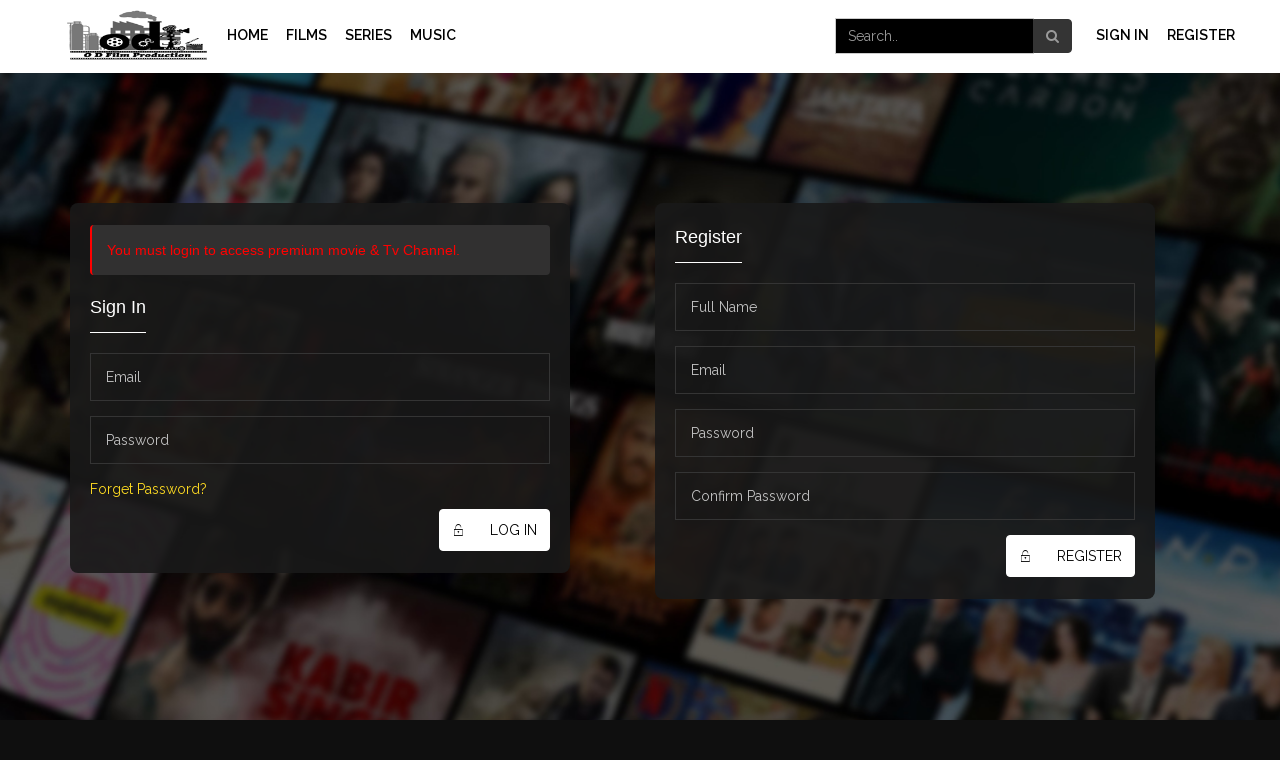

--- FILE ---
content_type: text/html; charset=UTF-8
request_url: https://odfilm.in/user/login
body_size: 8418
content:
<!DOCTYPE html>
<html lang="en">
<head data-cast-api-enabled="true">
<head>
<meta charset="UTF-8">
<meta name="description" content="hot webseries,sexy web series,hindi hot web series,hot indian web series,new hot web series,hot web series download,hot hindi web series,hot sexy web series,desi hot web series,web series sexy,uncuthub com,hindi sexy web series,hot web series online,hot web series hindi,hot bhabhi web series,hot web series watch online,hot new web series,hot web series net,hindi web series hot,hindi hot web series download,malayalam hot web series,hot web series com,hot desi web series,new sexy web series,palang tod hot web series,hot web series online watch,new web series hot,sexy hot web series,uncut hot web series,hot web series list imdb hindi,hot aunty web series,gandi kitab web series,hot web series hd,hindi uncut web series,charmsukh hot,hot adult web series,sexy indian web series,hot web series new,desi web series hot,hot fliz,latest hot web series,indian web series sexy,fliz hot web series,bengali hot web series,charmsukh hot web series,aagmaal hot web series,hot web series 2022,bhabhi hot web series,hot ullu web,hot web series free,hot and sexy web series,hot short web series,hindi hot web,kulta web series,rajsi verma hot web series,sexy hindi web series,ankita dave hot web series,bangla hot web series,hot web series watch,hot hit web series,hot romantic web series,web series hindi hot,18 web series watch online,sexy ullu web series,hot uncut web series,telugu hot web series,web series hot ullu,free hot web series,hot nude web series,hindi web series sexy,siyapa web series,web series hot sexy,new hot web series download,hot web series free download,new hindi hot web series,aunty hot web series,www hot web series com,all hot web series,hot web series bhabhi,www hot web series,priya gamre hot web series,desi sexy web series,sexy bhabhi web series,hindi hot series,web series hot bhabhi,web series hot hindi,mallu hot web series,hot hindi web series download,hotweb series,charamsukh hot web series,hot web series in hindi,hd hot web series,hindi web series adult,aliya naaz hot web series,bollywood hot web series,very hot web series,hot web series sexy,hot web series list,hot web series full,uncut adda web series,full hot web series,kavita bhabhi hot web series,hot sexy indian web series,hindi new hot web series,sexy web series download,sasur bahu hot web series,new hot web series 2022,palang tod jarurat,hindi hot web series online,pyasi pushpa,tadap hot web series,web series hot new,new hot sexy web series,web series hot download,web series new hot,paal payasam web serie,hot indian web,desi aunty web series,hot sexy web,hindi hot web series watch online,rabbit web series hot,hot hd web series,hot hindi web,hindi adult series,khuli khidki web series,nayi naveli web series download,uncut hindi webseries,best hot web series,hot web series free watch,marathi hot web series,hot web series tamil,malayalam web series hot,rajni kaand web series download,download hot web series,hot indian web series download,hot web series site,new hot hindi web series,hot indian web series online,hot indian web series watch online,web series hindi sexy,moodx web series,web series hot hd,hot x web series,18 hot web series,hothit web,18 web series hindi,new web series sexy,hot teacher web series, alt balaji hot web series,bubblepur web series,hot web series watch free,palang tod zaroorat web series,devdasi web series,hot web series desi,mallu aunty web series,hot wab,hindi hot sexy web series,pichese web series,hot hindi series,hindi hot web series com,adult hot web series,hot full web series,tadap hot,18 web series free download,uncut web series 2022,gandi baat hot,hot sexy hindi web series,desi hot series,romantic hot web series,sexy web series new,hot hindi web series online,hotshots web series online,fliz web series hot,sexy web series online,hot hot web series,web series hot 2022,gandi kitab webseries,www uncutadda com,charmsukh web series hot,new web series aagmaal,sexy web series in hindi,sexy new web series,new hot web series online,web series hot aunty,sexy web series com,hot web series free online,hot web series latest,dunali hot web series,naye padosi web series,hot latest web series,hot sexy new web series,hindi hot web series free download,hithot web series,web series online hot,hot bangla web series,web series 2022xxx,web series hot com,hot hindi web series watch online,new hot indian web series,bengali sexy web series,sapna bhabhi hot web series,web series sexy hot,2022 hot web series,gandi baat hot web series,prime play hot web series,hot med web series,watch hot web series online,hoichoi hot web series,hot telugu web series,bengali web series hot,hot stone web series,watch online hot web series,shahad hot web series,hot 18 web series,doctor mohini webseries,all web series hot,web series hot x,indian web series bhabhi,new hot web series com,hotshots web series watch online,hot web series website,bangla web series hot,hindi sexy series,hotweb series net,hot bold web series,hot mom web series,web series bhabhi hot,latest web series hot,hot web series in,new hot web series hindi,bangladeshi hot web series,riti riwaj hot web series,hot web series hindi download,new hot web series online watch,hindi bold web series,hindi hot new web series,gandi kitab series,hot webseries watch online free,aunty web series hot,new hindi sexy web series,hot hit web,hindi web hot,all sexy web series,hot aunty web,sexy web series 2022,www hindi hot web series,web series download hot,hindi hot web series free,sexy web series watch online,hot web series seen,indianhot web series,hot webseries online free,sexey web series,sexy webseries hindi,webseries bhabhi,webseries hot online,hindi webseries uncut,telugu web series hot,watch hot webseries,hot free web series,hot ullu web series online,devar bhabhi webseries,hot web series 2023,web series hot romantic,new webseries uncut,hot web series romantic,mangotv web series,hotshot webseries download,indian hotweb series,soketwali web series" />
<meta name="keywords" content="hot webseries,sexy web series,hindi hot web series,hot indian web series,new hot web series,hot web series download,hot hindi web series,hot sexy web series,desi hot web series,web series sexy,uncuthub com,hindi sexy web series,hot web series online,hot web series hindi,hot bhabhi web series,hot web series watch online,hot new web series,hot web series net,hindi web series hot,hindi hot web series download,malayalam hot web series,hot web series com,hot desi web series,new sexy web series,palang tod hot web series,hot web series online watch,new web series hot,sexy hot web series,uncut hot web series,hot web series list imdb hindi,hot aunty web series,gandi kitab web series,hot web series hd,hindi uncut web series,charmsukh hot,hot adult web series,sexy indian web series,hot web series new,desi web series hot,hot fliz,latest hot web series,indian web series sexy,fliz hot web series,bengali hot web series,charmsukh hot web series,aagmaal hot web series,hot web series 2022,bhabhi hot web series,hot ullu web,hot web series free,hot and sexy web series,hot short web series,hindi hot web,kulta web series,rajsi verma hot web series,sexy hindi web series,ankita dave hot web series,bangla hot web series,hot web series watch,hot hit web series,hot romantic web series,web series hindi hot,18 web series watch online,sexy ullu web series,hot uncut web series,telugu hot web series,web series hot ullu,free hot web series,hot nude web series,hindi web series sexy,siyapa web series,web series hot sexy,new hot web series download,hot web series free download,new hindi hot web series,aunty hot web series,www hot web series com,all hot web series,hot web series bhabhi,www hot web series,priya gamre hot web series,desi sexy web series,sexy bhabhi web series,hindi hot series,web series hot bhabhi,web series hot hindi,mallu hot web series,hot hindi web series download,hotweb series,charamsukh hot web series,hot web series in hindi,hd hot web series,hindi web series adult,aliya naaz hot web series,bollywood hot web series,very hot web series,hot web series sexy,hot web series list,hot web series full,uncut adda web series,full hot web series,kavita bhabhi hot web series,hot sexy indian web series,hindi new hot web series,sexy web series download,sasur bahu hot web series,new hot web series 2022,palang tod jarurat,hindi hot web series online,pyasi pushpa,tadap hot web series,web series hot new,new hot sexy web series,web series hot download,web series new hot,paal payasam web serie,hot indian web,desi aunty web series,hot sexy web,hindi hot web series watch online,rabbit web series hot,hot hd web series,hot hindi web,hindi adult series,khuli khidki web series,nayi naveli web series download,uncut hindi webseries,best hot web series,hot web series free watch,marathi hot web series,hot web series tamil,malayalam web series hot,rajni kaand web series download,download hot web series,hot indian web series download,hot web series site,new hot hindi web series,hot indian web series online,hot indian web series watch online,web series hindi sexy,moodx web series,web series hot hd,hot x web series,18 hot web series,hothit web,18 web series hindi,new web series sexy,hot teacher web series,full sexy web series,online hot web series,hot web series hot,barkha bhabhi web series,paglet hot web series,priyanka biswas hot web series,palang tod hd,hot web series 18,alt balaji hot web series,bubblepur web series,hot web series watch free,palang tod zaroorat web series,devdasi web series,hot web series desi,mallu aunty web series,hot wab,hindi hot sexy web series,pichese web series,hot hindi series,hindi hot web series com,adult hot web series,hot full web series,tadap hot,18 web series free download,uncut web series 2022,gandi baat hot,hot sexy hindi web series,desi hot series,romantic hot web series,sexy web series new,hot hindi web series online,hotshots web series online,fliz web series hot,sexy web series online,hot hot web series,web series hot 2022,gandi kitab webseries,www uncutadda com,charmsukh web series hot,new web series aagmaal,sexy web series in hindi,sexy new web series,new hot web series online,web series hot aunty,sexy web series com,hot web series free online,hot web series latest,dunali hot web series,naye padosi web series,hot latest web series,hot sexy new web series,hindi hot web series free download,hithot web series,web series online hot,hot bangla web series,web series 2022xxx,web series hot com,hot hindi web series watch online,new hot indian web series,bengali sexy web series,sapna bhabhi hot web series,web series sexy hot,2022 hot web series,gandi baat hot web series,prime play hot web series,hot med web series,watch hot web series online,hoichoi hot web series,hot telugu web series,bengali web series hot,hot stone web series,watch online hot web series,shahad hot web series,hot 18 web series,doctor mohini webseries,all web series hot,web series hot x,indian web series bhabhi,new hot web series com,hotshots web series watch online,hot web series website,bangla web series hot,hindi sexy series,hotweb series net,hot bold web series,hot mom web series,web series bhabhi hot,latest web series hot,hot web series in,new hot web series hindi,bangladeshi hot web series,riti riwaj hot web series,hot web series hindi download,new hot web series online watch,hindi bold web series,hindi hot new web series,gandi kitab series,hot webseries watch online free,aunty web series hot,new hindi sexy web series,hot hit web,hindi web hot,all sexy web series,hot aunty web,sexy web series 2022,www hindi hot web series,web series download hot,hindi hot web series free,sexy web series watch online,hot web series seen,indianhot web series,hot webseries online free,sexey web series,sexy webseries hindi,webseries bhabhi,webseries hot online,hindi webseries uncut,telugu web series hot,watch hot webseries,hot free web series,hot ullu web series online,devar bhabhi webseries,hot web series 2023,web series hot romantic,new webseries uncut,hot web series romantic,mangotv web series,hotshot webseries download,indian hotweb series,soketwali web series,bengali short film,bangla short film,bengali hot short film,bangladeshi short film,bengali short film youtube,bengali short movie,salesman bengali short film,bangladeshi comedy video,comedy video bangla,bengali funny videos,hot short film,bengali hot film,bangla hot short film,hot short film download,sexy movie shor,short film sexy,hot romantic short film,desi short film,hot sexy short movie,desi shortfilm,bangla hot short movie,bangla short film hot,hot short movie download,www hot short film,hot bangla short film,romantic hot short film,bangladeshi hot short film,hot indian short movies,bengali hot short movie,hot short film bangla,bangla hot short,desi hot short movies,desi short movie,bengali hot short,hot short film 2023,sexy night mojflix,hot romantic short movie,hot short film hd,romantic sexy short film,mangoflix free,new hot short movie,hot shorts movies,hot short films com,hd hot short film,hot short film web series" />
<meta name="author" content="Jone Doe" />
<link rel="canonical" href="https://odfilm.in/">
<meta name="viewport" content="width=device-width, initial-scale=1">
<title>Login | Signup</title>   
<link rel="shortcut icon" href="https://odfilm.in/uploads/system_logo/favicon_62aeca8e7b4db.png">
<!-- Style Sheets -->
<link rel="stylesheet" type="text/css" href="https://odfilm.in/assets/theme/default/css/bootstrap.min.css">
<link rel="stylesheet" type="text/css" href="https://odfilm.in/assets/theme/default/css/additional.css">
<!-- Font Icons -->
<link rel="stylesheet" type="text/css" href="https://odfilm.in/assets/theme/default/css/font-awesome.min.css">
<link rel="stylesheet" type="text/css" href="https://odfilm.in/assets/theme/default/css/ionicons.min.css">
<link rel="stylesheet" type="text/css" href="https://odfilm.in/assets/theme/default/css/socicon-styles.css">
<!-- Font Icons -->
<link rel="stylesheet" type="text/css" href="https://odfilm.in/assets/theme/default/css/hover-min.css" />
<link rel="stylesheet" type="text/css" href="https://odfilm.in/assets/theme/default/css/animate.css" />
<link rel="stylesheet" type="text/css" href="https://odfilm.in/assets/theme/default/css/styles.css">
<link rel="stylesheet" type="text/css" href="https://odfilm.in/assets/theme/default/css/responsive.css">
<link rel="stylesheet" type="text/css" href="https://odfilm.in/assets/theme/default/css/yellow.css">


<script src="https://odfilm.in/assets/theme/default/js/jquery-2.2.4.min.js" crossorigin="anonymous"></script>

<!-- slider -->
<link rel="stylesheet" type="text/css" href="https://odfilm.in/assets/theme/default/swiper/css/swiper.min.css">
<link rel="stylesheet" type="text/css" href="https://odfilm.in/assets/theme/default/swiper/css/custom.css">



 


<!-- typehead search  -->
<script src="https://code.jquery.com/ui/1.12.1/jquery-ui.js"></script>
<link href="https://cdnjs.cloudflare.com/ajax/libs/jqueryui/1.12.1/jquery-ui.css" rel="stylesheet" type="text/css" media="all"/>
<link rel="stylesheet" type="text/css" href="https://odfilm.in/assets/theme/default/css/auto-complete.css">
<!-- typehead search  -->
<link rel="stylesheet" type="text/css" href="https://odfilm.in/assets/theme/default/css/dark.css">
<style type="text/css">
    :root {
        --swiper-theme-color: #FDD922;
        --primary-color:#FDD922;
        --secenday-color:#FDD929;
      }
    .owl-carousel .owl-next,.owl-carousel .owl-prev {
        background-color: var(--primary-color);
    }
    a{
        color:var(--primary-color);
    }
    a:hover{
       color:var(--secenday-color); 
    }
    .vjs-chromecast-button .vjs-icon-placeholder {
        width: 18px;
        height: 18px;
    }
</style>
<style type="text/css">
    .ribbon {
                width: 110px;
        height: 80px;
        overflow: hidden;
        position: absolute;
        background: url(https://odfilm.in/assets/theme/default/images/lock.png);
        background-repeat: no-repeat;
        overflow: hidden;
    }
    .ribbon-top-right {
      bottom: 0px;
      left: 0px;
    }
    .tv-ribbon{
                top: 10px;
        left: 5px;
        position: absolute;
        z-index: 6;
        padding: 2px 11px;
        background-color: #ffe22e;
        color: #383737;
        border-top-right-radius: 5px;
        border-bottom-right-radius: 5px;
        font-size: 14px;
        font-weight: bold;
    }
    .modal-header{
        background: var(--primary-color);
        border-bottom: transparent;
        color: #fff;
    }
    .sticky {
      position: fixed;
      top: 0;
      width: 100%;
    }
    </style>

<script async src="https://pagead2.googlesyndication.com/pagead/js/adsbygoogle.js?client=ca-pub-7136025876920093"
     crossorigin="anonymous"></script>
     
</head>
    <body>
        <div id="wrapper">
            <div id="main-content">            
            <style type="text/css">
    #myFooter {
    background-color: #232323;
    }
    #myFooter .footer-copyright {
        background-color: #151414;
    }
</style>
	<nav class="navbar navbar-default navbar-static-top" id="navbar">
	    <div class="container-custom">
		    <div class="navbar-header">
		        <button type="button" class="navbar-toggle collapsed" data-toggle="collapse" data-target="#navbar1">
		          <span class="sr-only">Toggle navigation</span>
		          <span class="icon-bar"></span>
		          <span class="icon-bar"></span>
		          <span class="icon-bar"></span>
		        </button>
		        <a class="navbar-brand" href="https://odfilm.in/"><img src="https://odfilm.in/uploads/system_logo/logo.png" alt="logo">
		        </a>
		     </div>
	      	<div class="collapse navbar-collapse" id="navbar1">
	      		
<ul class="nav navbar-nav navbar-left">
  <li><a href="https://odfilm.in/">Home</a></li>
  <li><a href="https://odfilm.in/movies.html">Films</a></li>
      <li><a href="https://odfilm.in/tv-series.html">Series</a></li>
  <li><a href="https://odfilm.in/music.html">MUSIC</a></li>
                          
                      
</ul>




          
		      
		      	<ul class="nav navbar-nav navbar-right">
      <li class="hidden-xs-down"><a href="https://odfilm.in/user/login">Sign In</a></li>
        <li class="hidden-xs-down"><a href="https://odfilm.in/user/login">Register</a></li>
            
</ul>


   
		      <form class="navbar-form navbar-right" method="get" action="https://odfilm.in/search">
		        <div class="input-group">
		          <input type="text" name="q" value="" autocomplete="off" id="search-input" class="form-control" placeholder="Search..">
		          <span class="input-group-btn">
		            <button class="btn btn-default" type="submit"><i class="fa fa-search"></i></button>
		          </span>
		      </form>
	    	</div>
	    </div>
	 </nav>


<!-- typehead search  -->
<script type="text/javascript">
$(document).ready(function(){
    $("#search-input").autocomplete({
        source: "https://odfilm.in//home/autocompleteajax",
            focus: function( event, ui ) { 
            return false;
        },
        select: function( event, ui ) {
            window.location.href = ui.item.url;
        }
    }).data( "ui-autocomplete" )._renderItem = function( ul, item ) {
        var inner_html = '<a href="' + item.url + '" ><div class="list_item_container"><div class="image"><img src="' + item.image + '" ></div><div class="th-title"><b>' + item.title + '</b></div><br><div class="th-title">' + item.type + '</div></div></a>';
        return $( "<li></li>" ).data( "item.autocomplete", item ).append(inner_html).appendTo( ul );
    };
});
</script>

<!-- bootstrap menu -->
<script>
    $(".dropdown").hover(function () {
        $(this).addClass("open");
    },function () {
        $(this).removeClass("open");
    });       

  $('.search_tools').click(function(){                    
    $(".search").toggleClass('open');
    if($(".search").hasClass("open")){
      $(this).html('<a href="#"><span class="fa fa-close"></span></a>');
    }else{
      $(this).html('<a href="#"><span class="fa fa-search"></span></a>');
    }
  });
</script>
<!-- bootstrap menu --> 

            <!-- Main Section -->
<div id="section-opt" style="background: url(https://odfilm.in/uploads/bg2.jpg);background-position: center;
    background-size: cover;margin-top:-20px;">
    <div class="container">
        <div class="row">
            <div class=" col-md-6 col-xs-12">
                <div class="sendus">
                                                                <div class="alert alert-danger">
                          You must login to access premium movie & Tv Channel.                        </div>
                                                            <div class="movie-heading m-b-20"> <span>Sign In </span>
                        <div class="disable-bottom-line"></div>
                    </div>
                    <div id="contact-form">                        
                        <form class="custom-form" id="login-form" method="post" action="https://odfilm.in/user/do_login">
                            <input type="email" name="email" id="login_email" class="form-control half-wdth-field" placeholder="Email" required>
                            <div id="name_error"></div>
                            <input type="password" name="password" id="login_password" class="form-control half-wdth-field pull-right" placeholder="Password" required>
                            <div id="email_error1"></div>
                            <input type="hidden" name="action" value="submitform">
                            <p><a href="https://odfilm.in/user/forget_password">Forget Password?</a></p>
                                                        <div>                                
                                <button type="submit" value="submit" id="submit-btn" class="btn btn-success pull-right "> <span class="btn-label"><i class="fi ion-ios-unlocked-outline"></i></span>LOG IN</button>
                            </div>
                        </form>
                    </div>
                </div>          
                
            </div>
                        <div class="col-md-6 col-xs-12">
                <div class="sendus">
                    <div class="movie-heading m-b-20"> <span>Register</span>
                        <div class="disable-bottom-line"></div>
                    </div>
                                                            <div id="contact-form">
                        <div class="expMessage"></div>
                        <form class="custom-form" id="signup-form" method="post" action="https://odfilm.in/user/signup/do_signup">
                            <input type="text" name="name" id="name2" class="form-control half-wdth-field" placeholder="Full Name" required>
                            <input type="email" name="email" id="email2" class="form-control half-wdth-field" placeholder="Email" required>
                            <input type="password" name="password" id="password" class="form-control half-wdth-field pull-right" placeholder="Password" required>
                            <input type="password" name="password2" id="password2" class="form-control half-wdth-field pull-right" placeholder="Confirm Password" required>
                            <div id="email_error"></div>
                                                        <input type="hidden" name="action" value="submitform">
                            <div>
                                <button type="submit" value="submit" id="submit-btn2" class="btn btn-success pull-right"> <span class="btn-label"><i class="fi ion-ios-unlocked-outline"></i></span>Register </button>
                            </div>
                        </form>
                    </div>
                </div>
            </div>
                </div>
    </div>
</div>
<!-- End Main Section -->

<script type="text/javascript" src="https://odfilm.in/assets/plugins/parsleyjs/dist/parsley.min.js"></script> 
<script type="text/javascript">
    $(document).ready(function() {
        $('#login-form').parsley();
        $('#signup-form').parsley();
    });
</script>
<style>
    .parsley-required{
        color:red;
        list-style:none;
        margin-left:-30px;
    }
</style> 




<link rel="stylesheet" type="text/css" href="https://odfilm.in/assets/theme/default/css/footer-with-button-logo.css">
    <style type="text/css">
        #myFooter {
            background-color: #1e1e1e;
            border-top: 2px solid #404040;
        }
    </style>
<footer id="myFooter">
    <div class="container-custom">
        <div class="row">
            <div class="col-sm-4">
                <h2 class="logo"><a href="https://odfilm.in/"> <img class="img-responsive" src="https://odfilm.in/uploads/system_logo/logo.png" alt="Logo" style="width: 50%;"> </a></h2>
                <p>OD Film is an on-demand video streaming platform in all over the World. OD Film also showcases exclusive Original Shows and Shorts, with new content being added every month.<br></p>            </div>
            <div class="col-sm-2">
                <h5></h5>
                <p><a href="about-us.html">About Us</a></p><p><a href="contact-us.html">Contact Us</a></p><p><a href="contact-us.html">Careers</a></p><p><a href="about-us.html">Pricing</a></p>            </div>
            <div class="col-sm-2">
                <h5></h5>
                <p><a href="http://odfilm.in/page/privacy-policy">Privacy Policy</a></p>






<p><a href="http://odfilm.in/page/terms">Terms &amp; Conditions</a></p>






<p><a href="http://odfilm.in/page/refund-policy">Cancellation/Refund Policy</a></p>            </div>
            <div class="col-sm-4">
                <div class="social-networks">
                    <!--   -->
                    <!--<a href="https://www.youtube.com/channel/UCZ3az0kd0xFhKEnMUfxjWqQ/featured" class="google" target="_blank"><i class="fa fa-youtube"></i></a>-->
                    <!---->
                    <!--<a href="https://www.facebook.com/odfilmoffic" class="facebook" target="_blank"><i class="fa fa-facebook"></i></a>-->
                    <!---->
                    <!--<a href="https://twitter.com/odfilm066film" class="twitter" target="_blank"><i class="fa fa-twitter"></i></a>-->
                    <!---->
                    <!--<a href="https://www.instagram.com/odfilm066/" class="google" target="_blank"><i class="fa fa-instagram"></i></a>-->
                    <!---->
                </div>
                <style>
                    /* Grow */
                    .hvr-grow {
                        display: inline-block;
                        vertical-align: middle;
                        transform: translateZ(0);
                        box-shadow: 0 0 1px rgba(0, 0, 0, 0);
                        backface-visibility: hidden;
                        -moz-osx-font-smoothing: grayscale;
                        transition-duration: 0.3s;
                        transition-property: transform;
                    }
                    
                    .hvr-grow:hover,
                    .hvr-grow:focus,
                    .hvr-grow:active {
                        transform: scale(1.1);
                    }
                </style>
            <center>
                <a href="https://play.google.com/store/apps/details?id=com.odfilm.odapp" target="_blank" class="hvr-grow"><img class="img-responsive" style="width:174px;background: #121212;min-width: 174px!important;transition: .2s ease-out;box-shadow: 0 1px 2px rgba(0,0,0,.2);" src="https://odfilm.in//uploads/Google-Play-White.png" alt="Logo"></a>
                <a href="https://odfilm.in/app-odfilm.apk" target="_blank" class="hvr-grow"><img class="img-responsive" style="width:200px;margin-left: 12px;background: #121212;min-width: 190px!important;transition: .2s ease-out;box-shadow: 0 1px 2px rgba(0,0,0,.2);" src="https://odfilm.in//uploads/ABC.png" alt="Logo"></a>
            </center>
            </div>
        </div>
    </div>
    <div class="footer-copyright">
        <p>Version: 1.0.0.1 - Copyright &copy;2026 <a href="https://odfilm.in/">OD FILM</a>. All rights reserved. </p>
    </div>
</footer>
        </div>
    </div>
    <script type="text/javascript" charset="utf8" src="https://cdnjs.cloudflare.com/ajax/libs/bootstrap-3-typeahead/4.0.2/bootstrap3-typeahead.min.js"></script>
    <!-- lazy image loading -->
    <script type="text/javascript" src="//cdnjs.cloudflare.com/ajax/libs/jquery.lazy/1.7.6/jquery.lazy.min.js"></script>
    <script type="text/javascript" src="//cdnjs.cloudflare.com/ajax/libs/jquery.lazy/1.7.6/jquery.lazy.plugins.min.js"></script>
    <script type="text/javascript">
        $(function() {
            $('.lazy').lazy({
                effect: "fadeIn",
                effectTime: 1000
            });
        });
    </script>
    <!-- end lazy image loading -->
    <!--sweet alert2 JS -->
    <link href="https://odfilm.in/assets/plugins/swal2/sweetalert2.min.css" rel="stylesheet">
    <!-- END sweet alert2 JS -->
    <!-- Scripts -->    
    <script src="https://odfilm.in/assets/theme/default/js/ovoo.js"></script>    
    <script src="https://odfilm.in/assets/theme/default/js/bootstrap.min.js"></script>
    
            <!-- Google analytics -->
        <script>
            (function(i, s, o, g, r, a, m) {
                i['GoogleAnalyticsObject'] = r;
                i[r] = i[r] || function() {
                    (i[r].q = i[r].q || []).push(arguments)
                }, i[r].l = 1 * new Date();
                a = s.createElement(o),
                    m = s.getElementsByTagName(o)[0];
                a.async = 1;
                a.src = g;
                m.parentNode.insertBefore(a, m)
            })(window, document, 'script', 'https://www.google-analytics.com/analytics.js', 'ga');
            ga('create', 'UA-00000000-1', 'auto');
            ga('send', 'pageview');
        </script>
        <!-- END Google analytics -->
    
        <!-- Go to www.addthis.com/dashboard to customize your tools -->
    <script type="text/javascript" src="//s7.addthis.com/js/300/addthis_widget.js#pubid=ra-58d74b9dcfd76af7"></script>
        <!--sweet alert2 JS -->
    <script src="https://odfilm.in/assets/plugins/swal2/sweetalert2.min.js"></script>
    <script>
        $(document).ready(function() {
            var success_message = '';
            var error_message = '';
            if (success_message != '') {
                swal('Success!',success_message,'success');
            }
            if (error_message != '') {
                swal('Error!',error_message,'error');
            }
        });
    </script>
        <!-- oneSignal -->
    <script src="https://cdn.onesignal.com/sdks/OneSignalSDK.js" async></script>
    <script>
        var OneSignal = window.OneSignal || [];
        OneSignal.push(["init", {
            appId: "f9d6c349-1879-4555-9a58-6be6b7028d64",
            subdomainName: 'push',
            autoRegister: false,
            promptOptions: {
                /* These prompt options values configure both the HTTP prompt and the HTTP popup. */
                /* actionMessage limited to 90 characters */
                actionMessage: "Latest updates",
                /* acceptButtonText limited to 15 characters */
                acceptButtonText: "ALLOW",
                /* cancelButtonText limited to 15 characters */
                cancelButtonText: "NO THANKS"
            }
        }]);
    </script>
    <script>
        function subscribe() {
            // OneSignal.push(["registerForPushNotifications"]);
            OneSignal.push(["registerForPushNotifications"]);
            event.preventDefault();
        }
        function unsubscribe(){
            OneSignal.setSubscription(true);
        }

        var OneSignal = OneSignal || [];
        OneSignal.push(function() {
            /* These examples are all valid */
            // Occurs when the user's subscription changes to a new value.
            OneSignal.on('subscriptionChange', function (isSubscribed) {
                console.log("The user's subscription state is now:", isSubscribed);
                OneSignal.sendTag("user_id","4444", function(tagsSent)
                {
                    // Callback called when tags have finished sending
                    console.log("Tags have finished sending!");
                });
            });

            var isPushSupported = OneSignal.isPushNotificationsSupported();
            if (isPushSupported)
            {
                // Push notifications are supported
                OneSignal.isPushNotificationsEnabled().then(function(isEnabled)
                {
                    if (isEnabled)
                    {
                        console.log("Push notifications are enabled!");

                    } else {
                        OneSignal.showHttpPrompt();
                        console.log("Push notifications are not enabled yet.");
                    }
                });

            } else {
                console.log("Push notifications are not supported.");
            }
        });
    </script>
<script>
window.onscroll = function() {myFunction()};

var navbar = document.getElementById("navbar");
var sticky = navbar.offsetTop;

function myFunction() {
  if (window.pageYOffset > sticky) {
    navbar.classList.add("sticky")
  } else {
    navbar.classList.remove("sticky");
  }
}
</script>
</body>
</html>

--- FILE ---
content_type: text/css
request_url: https://odfilm.in/assets/theme/default/css/styles.css
body_size: 10053
content:
@import url('https://fonts.googleapis.com/css?family=Roboto+Condensed:400,700&display=swap');
@import url(https://fonts.googleapis.com/css?family=Montserrat);
@import url('https://fonts.googleapis.com/css2?family=Raleway&display=swap');
body {
    -webkit-font-smoothing: antialiased;
    -moz-osx-font-smoothing: grayscale;
    color:#dadada !important;
}
h1{
    color: #212529;
}
p,
input,
a,
button,
.btn {
    font-family: 'Raleway', sans-serif;
    font-size: 14px;
    font-weight: normal;
}
.btn-gplus {
    background-color: #DD4B39;
}
.sm-heading {
    margin-bottom: 0px !important;
}
.page-title{
    padding: 8px 15px;
}
.navbar-default .navbar-nav>li>a {
    color: #000 !important;
    text-transform: uppercase;
    font-weight: 700;
}
.sendus{
    display: inline-block;
    width: 94%;
    height: auto;
    margin: 0 auto 20px;
    max-width: 500px;
    padding: 22px 20px;
    background-color: rgba(25,25,25,.9);
    border-radius: 8px;
    -webkit-perspective: 1000px;
    perspective: 1000px;
}

h1,
h2,
h3,
h4,
h5,
h6,
.sm-heading a {
    font-family: 'Raleway', sans-serif;
}
.sm-heading a {
    color: #363636;
    text-decoration: none;
}
.sm-heading a:hover {
    color: #db2727;
}
a,
.btn,
.btn-default,
button {
    transition: all 0.3s ease 0s;
    outline: none;
}
a:active,
a:focus {
    outline: none;
}
.overflow-hidden {
    overflow: hidden;
}
.text-uppercase {
    text-transform: uppercase;
}
.wow {
    visibility: hidden;
}
.btn-create-album,
.btn-view-more {
    outline: none;
    margin-top: 20px;
    font-size: 15px !important;
    padding: 6px 25px;
    color: #fff;
}
.btn-create-album:hover,
.btn-create-album:active,
.btn-create-album:focus,
.btn-view-more:hover,
.btn-view-more:active,
.btn-view-more:focus {
    outline: none;
    color: #fff;
}
/* Login Effect */
#wrapper {
    padding-right: 0;
    -webkit-transition: all 0.5s ease;
    -moz-transition: all 0.5s ease;
    -o-transition: all 0.5s ease;
    transition: all 0.5s ease;
}
#wrapper.toggled {
    padding-right: 600px;
}
#login-box {
    padding: 50px 0px;
    z-index: 1000;
    position: fixed;
    right: 600px;
    width: 0;
    height: 100%;
    margin-right: -600px;
    overflow-y: auto;
    background: #000;
    -webkit-transition: all 0.5s ease;
    -moz-transition: all 0.5s ease;
    -o-transition: all 0.5s ease;
    transition: all 0.5s ease;
}
#wrapper.toggled #login-box {
    width: 600px;
}
#main-content {
    width: 100%;
    position: absolute;
    /*padding: 15px;*/
    margin-left: 0px;
    -webkit-transition: all 0.5s ease;
    -moz-transition: all 0.5s ease;
    -o-transition: all 0.5s ease;
    transition: all 0.5s ease;
}
#wrapper.toggled #main-content {
    position: absolute;
    margin-left: -600px;
}
#login-box .login-toggle {
    color: #fff;
    width: 50px;
    height: 50px;
    border-bottom-right-radius: 90%;
    line-height: 45px;
    text-align: center;
    position: absolute;
    top: -5px;
    left: -5px;
    cursor: pointer;
}
/*-- login form --*/
.user-form {
    width: 360px;
    background: rgba(89, 89, 89, 1) none repeat scroll 0 0;
    border-radius: 5px;
    height: auto;
    left: 50%;
    margin-left: -180px;
    padding: 30px;
    position: absolute;
    top: 50%;
    margin-top: -225px;
    transform: scaleX(0);
    -webkit-transform: scaleX(0);
    -moz-transform: scaleX(0);
    transition: all 0.3s ease 0s;
}
.form-open {
    transform: scaleX(1);
    -webkit-transform: scaleX(1);
    -moz-transform: scaleX(1);
    transition: all 0.3s ease 0s;
}
.login-form,
.signUp-form {
    display: none;
    transition: all 0.3s ease 0s;
}
.form-active {
    -moz-animation: pulse .3s ease 0s;
    -webkit-animation: pulse .3s ease 0s;
    animation: pulse .3s ease 0s;
    display: block;
}
.form-heading {
    margin-top: 0px;
    margin-bottom: 20px;
    color: #fff;
    font-size: 14px;
    font-weight: bold;
    text-transform: uppercase;
}
.btn-login {
    color: #fff;
    font-size: 16px;
    border: none;
    position: relative;
    padding-top: 10px;
    padding-bottom: 10px;
}
.btn-login:hover {
    color: #fff;
}
.w-facebook {
    background: #39579a;
    margin-right: 20px;
}
.w-facebook:hover {
    background: #2d4b90;
    color: #fff;
}
.w-twitter {
    background: #00c9ff;
}
.w-twitter:hover {
    background: #00b5e6;
    color: #fff;
}
.w-facebook {
    font-size: 16px;
    padding: 10px 30px 10px 45px;
}
.w-twitter {
    font-size: 16px;
    padding: 10px 30px 10px 50px;
}
.btn-login i.fa {
    position: absolute;
    font-size: 20px;
    color: #fff;
    margin-top: 4px;
    left: 22px;
    top: 8px;
}
.or-login {
    overflow: hidden;
    text-align: center;
    margin-top: 14px;
    margin-bottom: 14px;
    color: #fff;
}
.or-login:before,
.or-login:after {
    background-color: #c4c3c3;
    content: "";
    display: inline-block;
    height: 1px;
    position: relative;
    vertical-align: middle;
    width: 50%;
}
.or-login:before {
    right: 0.5em;
    margin-left: -50%;
}
.or-login:after {
    left: 0.5em;
    margin-right: -50%;
}
.user-form .form-group {
    position: relative;
}
.user-form .form-group .form-control {
    height: 48px;
    border-radius: 5px;
    background: #fff;
    border: none;
    color: #979797;
    padding-left: 60px;
}
.input-icon {
    position: absolute;
    top: 51%;
    font-size: 18px;
    left: 31px;
    color: #979797;
    transform: translate(-50%, -50%);
    -webkit-transform: translate(-50%, -50%);
    -moz-transform: translate(-50%, -50%);
}
.user-form p {
    color: #fff;
}
.user-form p a {
    color: #fff;
    text-decoration: none;
}
.user-form p a:hover {
    color: #FB6060;
}
.forgot-password {
    margin-top: 20px;
    margin-bottom: 40px;
}
.no-account {
    font-size: 16px;
    margin-bottom: 0px;
}
/*-- login form --*/
/* Login Effect */
#primary-bar {
    border-bottom: 1px solid #e8e8e8;
    font-size: 0px;
    background-color: #01091A;
    /*min-height: 60px;*/
}
#primary-bar .logo {
    padding: 15px 0px;
}
#primary-bar .social-icon,
#primary-bar .login {
    padding: 15px 0px;
}
#primary-bar .search-box {
    padding: 10.5px 0px;
}
#primary-bar .search-box .form-control {
    position: relative;
    height: 40px;
    margin-top: 5px;
    padding: 0px;
    background: transparent;
    border: 1px solid #0c1323;
    box-shadow: none;
    padding-left: 50px;
    padding-right: 50px;
    transition: all 0.3s ease-in-out 0.05s;
}
#primary-bar .search-box .search-icon {
    position: absolute;
    left: 7%;
    top: 50%;
    margin-top: -10px;
    border: none;
    box-shadow: none;
    background: transparent;
    padding: 0px;
    transition: all 0.3s ease-in-out 0.05s;
}
#primary-bar .search-box .form-control:focus {
    padding-left: 15px;
}
#primary-bar .search-box .form-control:focus ~ .search-icon {
    left: 92%;
}
#primary-bar .search-box .search-icon:focus {
    left: 92%;
}
#primary-bar .search-box .search-icon i.fa {
    font-size: 14px;
    color: #999999;
}
#primary-bar .social-icon {
    text-align: center;
}
#primary-bar .social-icon ul li {
    margin-right: 10px;
    border-radius: 50px;
    min-width: 24px;
    min-height: 24px;
}
#primary-bar .social-icon ul li:last-child {
    margin-right: 0px;
}
#primary-bar .social-icon ul li a {
    font-size: 14px;
    color: #999999;
}
#primary-bar .social-icon ul {
    margin-top: 10px;
    margin-left: 0px;
    margin-bottom: 0px;
}
#primary-bar .login {
    font-size: 14px;
    color: #999999;
    padding: 27px 0px 16px;
}
#primary-bar .login .media {
    /*margin-top: 7px;*/
}
#primary-bar .login .media .media-left {
    padding-right: 8px;
    padding-left: 5px;
    width: 28px;
    height: 28px;
    /*margin-top: 2px;*/
    float: left;
    display: inline-block;
}
#primary-bar .login .media .media-left i.fa {
    font-size: 25px;
}
#primary-bar .login .media .media-body p {
    margin-top: -3px;
    margin-bottom: 0px;
}
.border-right {
    /*
    border-right:1px solid #555;
    */
}
.border-left {
    /*
    border-left: 1px solid #555;
    */
}
.socicon-dailymotion {
    font-size: 12px;
}
.movie-img-holder .top-shadow a,
.movie-img-holder .movie-desc a,
.movie-container .movie-desc a,
.hd-movie-desc a {
    text-decoration: none !important;
}
.movie-img-holder .top-shadow a i.fa-vimeo,
.movie-img-holder .top-shadow a i.fa-youtube-play,
.movie-img-holder .top-shadow a .socicon-dailymotion {
    color: #fff;
    transition: all 0.3s ease 0s;
}
.movie-img-holder .movie-desc a i.fa-vimeo,
.movie-container .movie-desc a i.fa-youtube-play,
.movie-container .movie-desc a .socicon-dailymotion,
.hd-movie-desc a i.fa-vimeo,
.hd-movie-desc a i.fa-youtube-play,
.hd-movie-desc a .socicon-dailymotion {
    color: #979797;
    transition: all 0.3s ease 0s;
}
.movie-img-holder .top-shadow a i.fa-vimeo:hover,
.movie-container .movie-desc a i.fa-vimeo:hover,
.hd-movie-desc a i.fa-vimeo:hover {
    color: #17B3E8;
}
.movie-img-holder .top-shadow a .socicon-dailymotion:hover,
.movie-container .movie-desc a .socicon-dailymotion:hover,
.hd-movie-desc a .socicon-dailymotion:hover {
    color: #004e72;
}
.movie-img-holder .top-shadow a i.fa-youtube-play:hover,
.movie-container .movie-desc a i.fa-youtube-play:hover,
.hd-movie-desc a i.fa-youtube-play:hover {
    color: #CD201F;
}
.movie-container {
    display: inline-block;
    width: 100%;
}
.threeD-videos {
    padding-top: 5px;
    display: inline-block;
    width: 100%;
}
.threeD-videos-container {
    margin-top: 50px !important;
}
/* Main Section */
#main-section {
    margin-top: 70px;
}
.small-grid,
.md-grid {
    margin-bottom: 25px;
}
.movie-img-holder {
    position: relative;
    display: inline-block;
    width: 100%;
    overflow: hidden;
}
.overlay-div:before {
    content: '';
    width: 1%;
    height: 100%;
    position: absolute;
    top: 0px;
    left: 50%;
    display: inline-block;
    background: rgba(0, 0, 0, 0.0);
    z-index: 1;
    transition: width 0.3s ease 0s, background 0.4s ease 0s;
}
.overlay-div:after {
    content: '';
    width: 1%;
    height: 100%;
    position: absolute;
    top: 0px;
    right: 50%;
    display: inline-block;
    background: rgba(0, 0, 0, 0.0);
    z-index: 1;
    transition: width 0.3s ease 0s, background 0.4s ease 0s;
}
.movie-img-holder:hover .overlay-div:before,
.movie-img-holder:hover .overlay-div:after,
.latest-movie-img-container:hover .overlay-div:before,
.latest-movie-img-container:hover .overlay-div:after,
.bottom-movie-img-container .bottom-vid:hover .overlay-div:before,
.bottom-movie-img-container .bottom-vid:hover .overlay-div:after {
    background: rgba(0, 0, 0, 0.6);
    width: 50%;
}
.top-shadow {
    background: -moz-linear-gradient(top, rgba(0, 0, 0, 1) 0%, rgba(0, 0, 0, 1) 1%, rgba(0, 0, 0, 0.65) 42%, rgba(0, 0, 0, 0.35) 68%, rgba(0, 0, 0, 0) 98%, rgba(0, 0, 0, 0) 100%);
    /* FF3.6-15 */
    background: -webkit-linear-gradient(top, rgba(0, 0, 0, 1) 0%, rgba(0, 0, 0, 1) 1%, rgba(0, 0, 0, 0.65) 42%, rgba(0, 0, 0, 0.35) 68%, rgba(0, 0, 0, 0) 98%, rgba(0, 0, 0, 0) 100%);
    /* Chrome10-25,Safari5.1-6 */
    background: linear-gradient(to bottom, rgba(0, 0, 0, 1) 0%, rgba(0, 0, 0, 1) 1%, rgba(0, 0, 0, 0.65) 42%, rgba(0, 0, 0, 0.35) 68%, rgba(0, 0, 0, 0) 98%, rgba(0, 0, 0, 0) 100%);
    /* W3C, IE10+, FF16+, Chrome26+, Opera12+, Safari7+ */
    /*filter: progid:DXImageTransform.Microsoft.gradient( startColorstr='#000000', endColorstr='#00000000',GradientType=0 ); /* IE6-9 */
    min-height: 20%;
    position: absolute;
    text-align: center;
    padding-top: 15px;
    width: 100%;
    transition: all 0.3s ease 0.1s;
    top: -30%;
    left: 0px;
    /*display: none;*/
    z-index: 10;
    /*transition:top 0.3s ease 0s, background 0.4s ease 0s;*/
}
.top-shadow span:first-child {
    padding-left: 15px !important;
    text-align: left;
}
.top-shadow span {
    color: #fff;
    display: inline-block;
    overflow: hidden;
    padding: 0;
    text-overflow: ellipsis;
    white-space: nowrap;
    width: 32%;
}
.top-shadow span a {
    color: #fff;
}
.top-shadow span:last-child {
    padding-right: 15px !important;
    text-align: right;
}
.movie-img-holder:hover .top-shadow {
    top: 0px;
    /*display: block;*/
}
.ico-play {
    height: 70px;
    left: 50%;
    position: absolute;
    top: 50%;
    margin-top: -35px;
    margin-left: -35px;
    /*transform: translate(-50%, -50%);*/
    width: 70px;
    z-index: 10;
    transform: scale(0);
    -webkit-transform: scale(0);
    -moz-transform: scale(0);
    transition: all 0.3s ease-in-out 0.1s;
}
.ico-play-sm {
    width: 50px;
    height: 50px;
    margin-left: -25px;
    margin-top: -25px;
}
.play-md-icon {
    width: 60px;
    height: 60px;
    margin-left: -30px;
    margin-top: -30px;
}
.svg path {
    fill: #fff;
    transition: all 0.3s ease 0s;
}
.movie-img-holder:hover .ico-play,
.latest-movie-img-container:hover .ico-play,
.bottom-movie-img-container .bottom-vid:hover .ico-play {
    transform: scale(1);
    -webkit-transform: scale(1);
    -moz-transform: scale(1);
}
.bottom-shadow {
    background: -moz-linear-gradient(top, rgba(0, 0, 0, 0) 0%, rgba(0, 0, 0, 1) 100%);
    /* FF3.6-15 */
    background: -webkit-linear-gradient(top, rgba(0, 0, 0, 0) 0%, rgba(0, 0, 0, 1) 100%);
    /* Chrome10-25,Safari5.1-6 */
    background: linear-gradient(to bottom, rgba(0, 0, 0, 0) 0%, rgba(0, 0, 0, 1) 100%);
    /* W3C, IE10+, FF16+, Chrome26+, Opera12+, Safari7+ */
    /*filter: progid:DXImageTransform.Microsoft.gradient( startColorstr='#00000000', endColorstr='#000000',GradientType=0 ); /* IE6-9 */
    position: absolute;
    width: 100%;
    min-height: 40%;
    bottom: 0px;
    left: 0px;
}
.vid-author {
    bottom: 10px;
    margin: 0;
    overflow: hidden;
    padding: 0 15px;
    position: absolute;
    text-overflow: ellipsis;
    white-space: nowrap;
    width: 100%;
    z-index: 2;
}
.vid-author span {
    display: block;
    margin-bottom: 5px;
    font-size: 14px;
    color: #fff;
}
.vid-author span a {
    font-size: 14px;
}
.vid-author a {
    font-family: 'Roboto Condensed', sans-serif;
    color: #fff;
    font-size: 16px;
    text-decoration: none;
}
.vid-author a:hover {
    color: #DC3D3D;
}
/* Secondary Section */
#section-opt {
    padding: 130px 0px;
}
.movie-opt {
    padding-bottom: 30px;
}
.movie-heading {
    /*font-family: 'Roboto Condensed', sans-serif;*/
    /*border-bottom: 1px solid #d0d0d0;*/
    margin: 0px;
    font-size: 0px;
    position: relative;
}
.movie-heading span {
    position: relative;
    margin: 0px;
    font-size: 18px;
    text-transform: capitalize;
    color: #fff;
    padding-bottom: 12px;
    display: inline-block;
    z-index: 10;
}

.movie-heading span:before{
    content: "";
    width: 50px;
    height: 2px;
    /*background: #0088cc;*/
    display: inline-block;
    position: absolute;
    bottom: 0;
    left: 0;
}




.disable-bottom-line {
    height: 1px;
    width: 100%;
    display: inline-block;
    background: #d0d0d0;
    bottom: 0px;
    left: 0px;
    position: absolute;
    z-index: -1;
}
.movie-container {
    margin-top: 5px;
}
.latest-movie-img-container {
    display: inline-block;
    width: 100%;
    max-width: 180px;
    margin-bottom: 30px;
}
.movie-img {
    position: relative;
}
.movie-title {
    /*margin-top: 15px;*/
    color: #363636;
}
.movie-title a {
    color: #fff;
    font-weight: 700;
    font-size: 16px;
    text-decoration: none;
}
.movie-title h1,
.post-text h1 {
    margin: 0px;
    font-size: 0px;
    margin-bottom: 3px;
}
.movie-title h1 a,
.post-text h1 a {
    font-family: 'Roboto Condensed', sans-serif;
    text-decoration: none;
    display: inline-block;
    color: #363636;
    font-size: 14px;
    line-height: 1.2em;
    margin: 0px 0px 0px;
    width: 100%;
    text-overflow: ellipsis;
    overflow: hidden;
}
/*.movie-title h1,
.post-text h1 {
    font-family: 'Roboto Condensed', sans-serif;
    text-decoration: none;
    display: inline-block;
    color: #363636;
    font-size: 0px;
    /*margin: 0px 0px 5px; */
/*width: 100%;
    text-overflow:ellipsis;
    overflow: hidden;*/
/*}*/
.movie-title p.movie-desc {
    color: #979797;
    margin-bottom: 0px;
}
.movie-title p span {
    /*color: #363636;   */
}
.movie-title p i.fa {
    color: #979797;
    transition: all 0.3s ease 0s;
}
.bottom-movie-img-container {
    margin-top: 30px;
}
.bottom-movie-img-container h1 {
    margin-top: 0px;
    font-size: 0px;
}
.bottom-movie-img-container h1 a {
    display: inline-block;
    margin: 0px;
    font-size: 16px;
    margin-bottom: 10px;
}
.bottom-movie-img-container p,
.post-text p {
    line-height: 1.7em;
    color: #363636;
}
.bottom-movie-img-container .row .bottom-vid {
    margin-bottom: 30px;
    display: inline-block;
}
.bottom-movie-img-container .row:last-child .bottom-vid {
    margin-bottom: 0px;
    margin-top: 0px;
}
/*.bottom-movie-img-container .bottom-vid:last-child {
    margin-bottom: 0px;
    margin-top: 0px;
}*/
.bottom-movie-img-container .bottom-movie-img {
    padding-right: 0px;
    position: relative;
}
.bottom-movie-img-container .bottom-movie-title {
    padding-left: 5px;
}
.border-bottom {
    padding-bottom: 15px;
    margin-bottom: 15px;
    border-bottom: 1px solid #ddd;
}
.hd-vid-auth-name,
.post-video-aut-name {
    width: 35%;
    float: left;
    display: inline-block;
    overflow: hidden;
    text-overflow: ellipsis;
}
.hd-vid-auth-name a,
.post-video-aut-name a {
    color: #979797;
    font-size: 14px;
    /*font-weight: bold;*/
    text-decoration: none;
}
p.hd-movie-desc,
p.blog-movie-desc {
    width: 65%;
    float: left;
    display: inline-block;
    color: #979797;
}
p.hd-movie-desc a,
p.blog-movie-desc a {
    color: #979797;
}
/* Side Bar */
.sidebar-movie {
    margin-bottom: 30px;
}
.sidebar h1,
.latest-post h1 {
    color: #363636;
    font-size: 14px;
    margin-top: 0px;
    margin-bottom: 5px;
}
.sidebar h1 a,
.latest-post h1 a {
    color: #b8babc;
    font-family: 'Roboto Condensed', sans-serif;
    text-decoration: none;
}
.sidebar p,
.latest-post p {
    color: #979797;
    font-size: 12px;
    margin-top: 0px;
    margin-bottom: 0px;
}
.sidebar p span,
.latest-post p span {
    margin-right: 10px;
}
.sidebar p span:last-child .latest-post p span:last-child {
    margin-right: 0px;
}
h1.sidebar-title {
    color: #fff;
    text-transform: uppercase;
    /*font-weight: bold;*/
    font-size: 16px;
    margin-top: 0px;
    margin-bottom: 20px;
    padding: 10px 25px;
}
.sidebar .most-liked .media,
.latest-post .media {
    border-bottom: 1px solid #ddd;
    padding-bottom: 15px;
}
.sidebar .most-liked .media:last-child,
.latest-post .media:last-child {
    border-bottom: none;
    padding-bottom: 0px;
}
.most-viewed .most-viewed-img {
    margin-bottom: 15px;
}
.most-viewed .most-viewed-container {
    margin-bottom: 15px;
}
.tags ul {
    font-size: 0px;
}
.tags ul li {
    margin-right: 4px;
    padding: 0px;
    display: inline-block;
    margin-bottom: 4px;
}
.tags ul li a {
    font-size: 14px;
    padding: 10px 16px;
    background: #e8e8e8;
    color: #979797;
    text-decoration: none;
    text-transform: uppercase;
    display: inline-block;
}
.tags ul li a:hover {
    color: #fff;
}
#footer {
    background: #01091a;
    padding: 60px 0px;
}
#footer .movie-heading {
    margin-bottom: 30px;
}
#footer .movie-heading span {
    font-size: 16px;
}
#footer .disable-bottom-line {
    z-index: 0;
}
.footer-about img {
    width: 120px;
}
.footer-about p {
    color: #ccc;
    line-height: 1.6em;
    margin-top: 15px;
    margin-bottom: 15px;
}
.footer-about .bottom-social li {
    margin-right: 5px;
    padding: 0px;
}
.footer-about .bottom-social li a {
    width: 30px;
    height: 30px;
    border-radius: 50%;
    text-align: center;
    line-height: 30px;
    background: #e8e8e8;
    color: #979797;
    display: inline-block;
    /*box-shadow: 0px 0px 0px 0px rgba(0,0,0,0.0);
    -webkit-box-shadow: 0px 0px 0px 0px rgba(0,0,0,0.0);
    -moz-box-shadow: 0px 0px 0px 0px rgba(0,0,0,0.0);*/
}
.footer-about .bottom-social li a:hover {
    color: #fff;
    /*box-shadow: 0 0 3px 0 rgba(0, 0, 0, 0.6);
    -webkit-box-shadow: 0 0 3px 0 rgba(0, 0, 0, 0.6);
    -moz-box-shadow: 0 0 3px 0 rgba(0, 0, 0, 0.6);*/
}
.category-list li a:before {
    content: '\f105';
    font-family: 'FontAwesome';
    display: inline-block;
    font-size: 14px;
    position: absolute;
    left: 5px;
    top: 50%;
    margin-top: -10px;
}
.category-list li a {
    color: #ccc;
    padding: 12px 0px 12px 15px;
    /*border-bottom:1px solid #dddddd;*/
    display: inline-block;
    width: 100%;
    position: relative;
    text-decoration: none;
}
.post-category-list li a:before {
    content: '\f061';
    font-family: 'FontAwesome';
    display: inline-block;
    font-size: 14px;
    position: absolute;
    left: 10px;
    top: 50%;
    margin-top: -10px;
}
.post-category-list li a {
    color: #999;
    padding: 12px 0px 12px 30px;
    /*border-bottom:1px solid #dddddd;*/
    display: inline-block;
    width: 100%;
    position: relative;
    text-decoration: none;
}
.menu-item li a {
    color: #999;
    padding: 7px 0px 6px 15px;
    display: inline-block;
    width: 100%;
    position: relative;
    text-decoration: none;
}
#contact-form .form-control {
    padding: 0 15px;
    height: 48px;
    line-height: 48px;
    background: var(--iq-body-bg);
    border: 1px solid #404043;
    color: #fff;
    border-radius: 0px;
    box-shadow: none;
    margin-bottom: 15px;
}
.btn-send {
    color: #fff;
    padding: 8px 30px;
    font-size: 16px;
    outline: none;
}
.btn-send:hover,
.btn-send:active,
.btn-send:focus {
    color: #fff;
}
/* form-submision */
.formOverlay:before {
    content: "\f110";
    font-family: fontawesome;
    -webkit-animation: fa-spin 1s infinite steps(8);
    animation: fa-spin 1s infinite steps(8);
    position: absolute;
    top: 50%;
    left: 50%;
    margin-left: -10%;
    font-size: 56px;
    margin-top: -34px;
}
.formOverlay {
    background: rgba(0, 0, 0, 0.3);
    display: block;
    height: 100%;
    left: 0;
    position: absolute;
    top: 0;
    width: 100%;
    z-index: 9999;
}
.alert strong {
    display: inline-block;
    width: 100%;
}
.alert .message-icon {
    float: left;
    width: 30px;
    height: 30px;
    text-align: center;
    border: 1px solid #9F9F9F;
    border-radius: 50%;
    line-height: 30px;
}
.alert span {
    display: inline-block;
    font-size: 14px;
    font-weight: 400;
    float: left;
    width: 80%;
    margin-left: 15px;
    margin-top: 5px;
}
.form-control.error {
    border-color: rgba(166, 0, 0, 0.4) !important;
    box-shadow: 0 1px 1px rgba(56, 165, 74, 0.1) inset, 0 0 4px rgba(166, 0, 0, 0.4) !important;
    -webkit-box-shadow: 0 1px 1px rgba(56, 165, 74, 0.1) inset, 0 0 4px rgba(166, 0, 0, 0.4) !important;
    -moz-box-shadow: 0 1px 1px rgba(56, 165, 74, 0.1) inset, 0 0 4px rgba(166, 0, 0, 0.4) !important;
}
label.error {
    display: none !important;
}
#contact-form .form-control::-webkit-input-placeholder {
    /* Chrome */
    color: #c2c2c2;
}
#contact-form .form-control:-ms-input-placeholder {
    /* IE 10+ */
    color: #c2c2c2;
}
#contact-form .form-control::-moz-placeholder {
    /* Firefox 19+ */
    color: #c2c2c2;
    opacity: 1;
}
#contact-form .form-control:-moz-placeholder {
    /* Firefox 4 - 18 */
    color: #c2c2c2;
    opacity: 1;
}
/* form-submision */
#copyright {
    padding: 20px 0px;
    color: #fff;
    background-color: #01091a;
    border-top: 1px solid #2d303a;
}
#copyright p {
    margin: 0px;
    font-size: 14px;
}
#copyright p a {
    color: #ffffff;
    font-size: 14px;
}
#copyright p a:hover,
#copyright p a:active,
#copyright p a:focus {
    color: #ffffff;
}
/* Home V2 */
/*.login-v2 {
    display: inline-block;
}*/
#index-v2 .svg:hover path {
    fill: #0098D8;
}
#index-v2 a:hover {
    color: #0098D8;
}
#social-v2 a:hover {
    color: #fff;
}
#index-v2 .movie-heading span {
    color: #0098D8;
    border-color: #0098D8;
}
#index-v2 h1.sidebar-title {
    background: #0098D8;
    border-left: 3px solid #0082ba;
    border-right: 3px solid #0082ba;
}
#index-v2 #copyright {
    background: #0098D8;
}
#index-v2 .tags ul li a:hover {
    background: #0098D8;
    color: #fff;
}
#index-v2 .footer-about .bottom-social li a:hover {
    background: #0098D8;
    color: #fff;
}
ul.footer-list li {
    display: inline;
    padding: 0px 10px;
}
ul.footer-list li a {
    color: #fff;
    text-decoration: none;
}
#primary-bar.primary-bar-v2 {
    border-bottom: none;
}
#primary-bar .login-v2 a {
    color: #737373;
}
#primary-bar .login-v2 a:hover {
    color: #0098d8;
}
.btn-blue {
    background: #0098d8;
    font-size: 14px;
    border-radius: 25px;
    padding: 10px 30px;
    box-shadow: 0px 0px 4px 0px rgba(0, 0, 0, 0.2);
    -webkit-box-shadow: 0px 0px 4px 0px rgba(0, 0, 0, 0.2);
    -moz-box-shadow: 0px 0px 4px 0px rgba(0, 0, 0, 0.2);
    border: none;
    margin-top: 16px;
    outline: none;
}
.btn-blue:hover,
.btn-blue:active,
.btn-blue:focus {
    background: #0089c3;
    color: #fff;
    outline: none;
}
.v2-bg {
    background: #0098d8 !important;
}
.v2-color {
    color: #0098d8 !important;
}
#main-navigation.nav-v2 {
    background: #0098D8;
    position: relative;
    z-index: 5;
}
#main-navigation.nav-v2 #cssmenu {
    background: #0098D8;
    color: #fff;
}
#main-navigation.nav-v2 #cssmenu > ul > li > a {
    color: #fff;
    padding: 0px 16px;
}
#main-navigation.nav-v2 #cssmenu > ul > li.has-sub > a {
    padding: 0px 30px 0px 16px;
}
#main-navigation.nav-v2 #cssmenu > ul > li {
    border-top: 3px solid rgba(255, 255, 255, 0);
    border-bottom: 3px solid rgba(0, 134, 191, 0);
    margin-bottom: -4px;
    background: rgba(0, 152, 216, 0);
    transition: all 0.3s ease 0s;
}
#main-navigation.nav-v2 #cssmenu > ul > li:hover,
#main-navigation.nav-v2 #cssmenu > ul > li.active {
    border-top: 3px solid rgba(255, 255, 255, 1);
    border-bottom: 3px solid #0086bf;
    background: rgba(0, 145, 207, 1);
}
#main-navigation.nav-v2 #cssmenu > ul > li:hover > a {
    color: #fff;
}
#main-navigation.nav-v2 #cssmenu ul ul li a {
    border-bottom: 1px solid rgba(0, 152, 216, 0.83);
    background: rgb(0, 152, 216);
    /* Old browsers */
    background: -moz-linear-gradient(top, rgba(0, 152, 216, 1) 0%, rgba(0, 141, 201, 1) 44%, rgba(0, 131, 186, 1) 100%);
    /* FF3.6-15 */
    background: -webkit-linear-gradient(top, rgba(0, 152, 216, 1) 0%, rgba(0, 141, 201, 1) 44%, rgba(0, 131, 186, 1) 100%);
    /* Chrome10-25,Safari5.1-6 */
    background: linear-gradient(to bottom, rgba(0, 152, 216, 1) 0%, rgba(0, 141, 201, 1) 44%, rgba(0, 131, 186, 1) 100%);
    /* W3C, IE10+, FF16+, Chrome26+, Opera12+, Safari7+ */
    /*filter: progid:DXImageTransform.Microsoft.gradient( startColorstr='#0098D8', endColorstr='#008fcb',GradientType=0 ); /* IE6-9 */
}
#main-navigation.nav-v2 #cssmenu ul ul li:hover > a,
#main-navigation.nav-v2 #cssmenu ul ul li a:hover {
    color: #ffffff;
    background: rgb(0, 152, 216);
    /* Old browsers */
    background: -moz-linear-gradient(top, rgba(0, 152, 216, 1) 0%, rgba(0, 141, 201, 1) 100%, rgba(0, 131, 186, 1) 44%);
    /* FF3.6-15 */
    background: -webkit-linear-gradient(top, rgba(0, 152, 216, 1) 0%, rgba(0, 141, 201, 1) 100%, rgba(0, 131, 186, 1) 44%);
    /* Chrome10-25,Safari5.1-6 */
    background: linear-gradient(to bottom, rgba(0, 152, 216, 1) 0%, rgba(0, 141, 201, 1) 100%, rgba(0, 131, 186, 1) 44%);
    /* W3C, IE10+, FF16+, Chrome26+, Opera12+, Safari7+ */
    /*filter: progid:DXImageTransform.Microsoft.gradient( startColorstr='#0098D8', endColorstr='#008fcb',GradientType=0 ); /* IE6-9 */
}
#main-navigation.nav-v2 #cssmenu > ul > li.has-sub:hover > a:before {
    color: rgba(255, 255, 255, 1);
}
#main-navigation.nav-v2 #cssmenu ul ul .submenu-button.submenu-opened:before {
    color: rgba(255, 255, 255, 1);
}
#main-navigation.nav-v2 #cssmenu .submenu-button.submenu-opened:before {
    color: rgba(255, 255, 255, 1);
}
#social-v2 ul {
    margin-bottom: 0px;
    text-align: right;
}
#social-v2 ul li {
    display: inline-block;
    margin-right: 8px;
    margin-bottom: -4px;
    border-top: 3px solid rgba(255, 255, 255, 0);
    border-bottom: 3px solid rgba(0, 134, 191, 0);
    background: rgba(0, 145, 207, 0);
    padding: 27px 10px;
    transition: all 0.3s ease 0s;
}
#social-v2 ul li:hover {
    border-top: 3px solid rgba(255, 255, 255, 1);
    border-bottom: 3px solid rgba(0, 134, 191, 1);
    background: rgba(0, 145, 207, 1);
}
#social-v2 ul li:last-child {
    margin-right: 0px;
}
#social-v2 ul li a {
    color: #fff;
}
#index-v2 .for-drop-search {
    position: relative;
}
#index-v2 .srch-button {
    position: absolute;
    left: 0px;
    top: 20px;
    margin-top: 0px;
    text-align: center;
}
.srch-button .btn-search-drop:before {
    color: #fff;
    display: inline-block;
    content: '\f002';
    font-family: FontAwesome;
    font-size: 14px;
    transition: all 0.3s ease 0.1s;
}
.srch-button .btn-search-close:before {
    content: '\f00d';
}
.srch-button .btn-search-drop {
    background: #0091cf;
    border: 1px solid #0089c4;
    border-radius: 0px;
    outline: none;
    padding: 8px 10px;
}
.srch-button .btn-search-drop:hover,
.srch-button .btn-search-drop:active,
.srch-button .btn-search-drop:focus {
    outline: none;
}
#search-form {
    position: relative;
}
#search-form .search-group {
    margin: 0px;
    padding: 0px;
    position: absolute;
    top: -60px;
    left: 0px;
    display: inline-block;
    width: 100%;
    margin-top: -2px;
    transition: all 0.3s ease-in-out 0.1s;
}
#search-form .search-group .form-control {
    color: #fff;
    background: rgba(0, 152, 216, 0.1);
    height: 60px;
    border-radius: 0px;
    border: 2px solid rgba(0, 0, 0, 0.0);
    position: relative;
    box-shadow: none;
    padding: 0px 60px 0px 15px;
    transition: background 0.5s ease 0.1s, z-index 0.5s ease 0s, border 0.6s ease-in 0.1s;
    z-index: -1;
}
#search-form .search-group-active {
    top: 0px;
}
#search-form .search-group-active .form-control {
    background: rgba(0, 152, 216, 1);
    border: 2px solid rgba(0, 0, 0, 0.25);
    z-index: 6;
}
#search-form .search-group .search-icon {
    height: 100%;
    background: rgba(0, 0, 0, 0.25);
    border: none;
    position: absolute;
    padding: 0px 20px;
    top: 50%;
    right: 0px;
    transform: translateY(-50%);
    -webkit-transform: translateY(-50%);
    -moz-transform: translateY(-50%);
    z-index: -1;
    transition: z-index 0.8s ease 0s;
}
#search-form .search-group .search-icon i.fa {
    color: #fff;
}
#search-form .search-group-active .search-icon {
    z-index: 7;
}
#search-form .form-control::-webkit-input-placeholder {
    /* Chrome */
    color: #dddddd;
}
#search-form .form-control:-ms-input-placeholder {
    /* IE 10+ */
    color: #dddddd;
}
#search-form .form-control::-moz-placeholder {
    /* Firefox 19+ */
    color: #dddddd;
    opacity: 1;
}
#search-form .form-control:-moz-placeholder {
    /* Firefox 4 - 18 */
    color: #dddddd;
    opacity: 1;
}
#main-section.main-v2 {
    background: #F5F0F5;
    padding: 20px 0px;
    margin-bottom: 50px;
}
#main-section .video-carousel .item {
    font-size: 0px;
}
#main-section.main-v2 .top-shadow span {
    font-size: 14px;
}
/* Different Style Page */
#st-1-column {
    padding: 60px 0px 0px;
}
.st-masonary .movie-heading {
    margin-bottom: 50px;
}
.st-listing .bottom-movie-img-container {
    margin-top: 5px;
}
/* Detail Page */
#movie-details {
    padding: 10px 0px;
}
#movie-details .movie-title h1 {
    font-size: 20px;
}
.video-info-bar {
    background: #f3f3f3;
    margin-top: 20px;
    position: relative;
    z-index: 999;
    /*padding: 20px 0px;*/
}
.video-info-bar {
    font-size: 0px;
}
.video-info-bar ul {
    display: inline-block;
    width: 100%;
    margin: 0px;
}
.video-info-bar ul li {
    font-size: 14px;
    color: #979797;
    padding: 20px;
    border-right: 1px solid #fff;
}
.video-info-bar ul li a {
    color: #979797;
}
.video-info-bar ul li:last-child {
    border-right: none;
    border-left: 1px solid #fff;
}
.video-info-bar ul li i.fa {
    margin-right: 5px;
}
.video-info-bar ul li:last-child i.fa {
    margin-right: 0px;
}
.movie-details-text {
    padding: 30px 0px 50px;
}
.movie-details-text p {
    color: #575757;
    margin-bottom: 20px;
    line-height: 1.7em;
}
.movie-details-text p:last-child {
    margin-bottom: 0px;
}
.comment-form {
    padding: 40px 0px 20px;
}
.comment-form .form-group {
    margin-bottom: 20px;
    position: relative;
}
.comment-form input.form-control {
    height: 45px;
}
.comment-form .form-control {
    border-radius: 0px;
    box-shadow: none;
    -webkit-box-shadow: none;
    -moz-box-shadow: none;
}
.comment-form .form-control:focus {
    border: 1px solid #ccc;
}
.input-top-line {
    position: absolute;
    display: inline-block;
    height: 1px;
    width: 100%;
    top: 0px;
    left: 0px;
    transition: width 0.4s ease 0.2s;
}
.input-bottom-line {
    position: absolute;
    display: inline-block;
    height: 1px;
    width: 0%;
    bottom: 0px;
    left: 0px;
    transition: width 0.5s ease 0.2s;
}
.comment-form .form-control:focus ~ .input-top-line {
    width: 0%;
}
.comment-form .form-control:focus ~ .input-bottom-line {
    width: 100%;
}
.btn-snd {
    color: #fff;
    text-transform: uppercase;
    padding: 10px 25px;
    transition: all 0.3s ease 0s;
    outline: none;
    margin-top: 10px;
    border-radius: 4px;
    border: none;
}
.btn-snd:hover,
.btn-snd:active,
.btn-snd:focus {
    background: #B30505;
    outline: none;
    color: #fff;
}
.similler-movie .movie-container {
    margin-top: 0px;
}
.similler-movie .movie-container .latest-movie-img-container {
    margin-bottom: 0px;
}
/* Video 3 Column */
#section-opt.vids-3-column {
    padding: 75px 0px 60px;
}
#section-opt.vids-2-column {
    padding: 75px 0px 20px;
}
#section-opt.vids-4-column {
    padding: 75px 0px 0px;
}
/* Page Bar */
#title-bar {
    padding: 20px 0px;
    border-bottom: 1px solid #e8e8e8;
}
.page-title h1 {
    margin: 0px;
    font-size: 16px;
    color: #000;
}
.breadcrumb {
    background: transparent;
    margin-bottom: 0px;
    text-transform: capitalize;
}
.breadcrumb li {
    color: #979797;
}
.breadcrumb li a {
    color: #000;
}
.breadcrumb li a i.fi {
    margin-right: 3px;
}



#title-bar {
    padding: 15px 0px;
    border-bottom: 1px solid #e4dede;
}

/* Page Bar */
/* Blog Listing */
#post-listing,
#about-us {
    padding: 60px 0px 0px;
}
#post-listing .movie-container,
#about-us .movie-container {
    margin-top: 0px;
}
.post-video-info {
    padding: 10px 0px 10px;
    margin-top: 20px;
    border-bottom: 1px solid #e8e8e8;
    display: inline-block;
    width: 100%;
}
p.post-video-aut-name {
    width: 45%;
}
p.post-video-aut-name span {
    float: left;
    margin-right: 6px;
}
p.post-video-aut-name span.by-in {
    color: #333;
    margin-right: 3px;
}
p.post-video-aut-name a {
    float: left;
    width: 56px;
    margin-right: 4px;
    display: inline-block;
    overflow: hidden;
    text-overflow: ellipsis;
    white-space: nowrap;
}
p.post-video-aut-name a:last-child {
    margin-right: 0px;
}
p.blog-movie-desc {
    width: 55%;
}
.post-video-aut-name span {
    color: #979797;
    margin-right: 2px;
}
.post-video-info p {
    margin-bottom: 0px;
}
.post-text {
    margin-top: 15px;
}
.post-text h1 a {
    display: inline-block;
    font-size: 15px;
    margin-bottom: 15px;
}
.btn-blog {
    border: 1px solid #363636;
    color: #363636;
    margin-top: 5px;
    padding-left: 25px;
    padding-right: 25px;
    font-size: 14px;
}
.btn-blog:hover {
    color: #db2727;
    border-color: #db2727;
}
.post-list-container {
    margin-bottom: 60px;
    display: inline-block;
}
.pagination-container {
    margin-top: 20px;
    margin-bottom: 50px;
    display: inline-block;
    width: 100%;
}
#section-opt .pagination-container {
    margin-top: 40px;
    margin-bottom: 10px;
}
.video-info-bar .info-ul {
    position: relative;
    z-index: 999;
    background: #efefef;
}
.video-info-bar .info-ul .btn {
    padding: 0px;
    outline: none;
    background: none;
}
.video-info-bar .info-ul .btn:active,
.video-info-bar .info-ul .btn:focus {
    outline: none;
}
.video-info-bar .info-ul .sharing-drop {
    cursor: pointer;
    background: #efefef;
    transition: all 0.3s ease 0s;
}
.video-info-bar .info-ul .sharing-drop button:before {
    color: #979797;
    display: inline-block;
    content: '\f1e0';
    font-family: FontAwesome;
    transition: all 0.3s ease 0.1s;
}
.video-info-bar .info-ul .sharing-drop-open {
    background: #db2727;
    border: none;
}
.video-info-bar .info-ul .sharing-drop-open button:before {
    content: '\f00d';
    color: #fff;
}
.video-info-bar .info-ul .sharing-drop-open:hover button:before {
    color: #fff;
}
.video-info-bar .sharing-bar {
    width: auto;
    background: #db2727;
    padding: 0px 15px;
    position: absolute;
    top: 0;
    right: 0;
    z-index: 99;
    transition: all 0.3s ease 0s;
}
.video-info-bar .sharing-bar li {
    padding: 6px 7px;
    border: none;
}
.video-info-bar .sharing-bar li:last-child {
    border: none;
}
.video-info-bar .sharing-bar li a {
    display: inline-block;
    line-height: 40px;
    padding: 0px;
    color: #fff;
}
.video-info-bar .sharing-bar li a:hover {
    color: #fff;
}
.video-info-bar .sharing-bar li:last-child {
    margin-right: 0px;
}
.video-info-bar .sharing-bar li a i.fa {
    margin-right: 0px;
    margin-left: 2px;
}
.video-info-bar .sharing-bar-open {
    top: 100%;
}
.listing-container .post-video-info {
    margin-top: 0px;
    padding-top: 0px;
}
.pagination {
    border-top: 1px solid #d0d0d0;
    margin: 0px;
}
.pagination li {
    position: relative;
    display: inline-block;
}
.pagination li a {
    background: transparent;
    color: #575757;
    border: none;
    font-size: 14px;
    outline: none;
}
.pagination li a:hover,
.pagination li a:active,
.pagination li a:focus,
.pagination li.active a,
.pagination li.active a:hover {
    background: transparent;
    outline: none;
}
.pagination-hvr {
    height: 2px;
    width: 0%;
    display: inline-block;
    position: absolute;
    top: -1px;
    left: 0px;
    transition: width 0.3s ease 0s, background 0.4s ease 0s;
}
.pagination li:hover .pagination-hvr,
.pagination li.active .pagination-hvr {
    width: 100%;
}
.pagination > li:first-child > a,
.pagination > li:last-child > a {
    font-size: 16px;
    margin-top: -3px;
}
.similler-movie {
    margin-top: 50px;
}
.similler-movie .movie-heading {
    margin-bottom: 50px;
}
.similler-movie .post-list-container {
    margin-bottom: 10px;
}
/* About Page */
#about-us {
    padding-bottom: 60px;
}
.about-text h1 {
    margin-top: 0px;
    font-size: 16px;
    color: #363636;
    margin-bottom: 15px;
}
.about-text p {
    margin-top: 0px;
    margin-bottom: 20px;
    color: #575757;
    line-height: 1.6em;
}
.about-text p:last-child {
    margin-bottom: 0px;
}
.about-det {
    margin-top: 50px;
}
.about-video {
    display: inline-block;
    margin-top: 50px;
    width: 100%;
}
#cssmenu ul ul li a {
    background-color: #fff;
    color: #222222;
}
/* About Page */
/*  Bootstrap Clearfix */
@media (min-width:1200px) {
    .clean-preset .col-md-1:nth-child(12n + 1) {
        clear: left;
    }
    .clean-preset .col-md-2:nth-child(6n + 1) {
        clear: left;
    }
    .clean-preset .col-md-3:nth-child(4n + 1) {
        clear: left;
    }
    .clean-preset .col-md-4:nth-child(3n + 1) {
        clear: left;
    }
    .clean-preset .col-md-6:nth-child(odd) {
        clear: left;
    }
    .clean-preset .col-lg-1:nth-child(12n + 1) {
        clear: left;
    }
    .clean-preset .col-lg-2:nth-child(6n + 1) {
        clear: left;
    }
    .clean-preset .col-lg-3:nth-child(4n + 1) {
        clear: left;
    }
    .clean-preset .col-lg-4:nth-child(3n + 1) {
        clear: left;
    }
    .clean-preset .col-lg-6:nth-child(odd) {
        clear: left;
    }
}
@media (min-width:992px) and (max-width:1199px) {
    .clean-preset .col-md-1:nth-child(12n + 1) {
        clear: left;
    }
    .clean-preset .col-md-2:nth-child(6n + 1) {
        clear: left;
    }
    .clean-preset .col-md-3:nth-child(4n + 1) {
        clear: left;
    }
    .clean-preset .col-md-4:nth-child(3n + 1) {
        clear: left;
    }
    .clean-preset .col-md-6:nth-child(odd) {
        clear: left;
    }
}
@media (min-width:768px) and (max-width:991px) {
    .clean-preset .col-sm-1:nth-child(12n + 1) {
        clear: left;
    }
    .clean-preset .col-sm-2:nth-child(6n + 1) {
        clear: left;
    }
    .clean-preset .col-sm-3:nth-child(4n + 1) {
        clear: left;
    }
    .clean-preset .col-sm-4:nth-child(3n + 1) {
        clear: left;
    }
    .clean-preset .col-sm-6:nth-child(odd) {
        clear: left;
    }
}
@media (max-width:767px) {
    .clean-preset .col-xs-1:nth-child(12n + 1) {
        clear: left;
    }
    .clean-preset .col-xs-2:nth-child(6n + 1) {
        clear: left;
    }
    .clean-preset .col-xs-3:nth-child(4n + 1) {
        clear: left;
    }
    .clean-preset .col-xs-4:nth-child(3n + 1) {
        clear: left;
    }
    .clean-preset .col-xs-6:nth-child(odd) {
        clear: left;
    }
}
.m-t-10 {
    margin-top: 10px;
}
.m-t-20 {
    margin-top: 20px;
}
.m-t-30 {
    margin-top: 30px;
}
.m-t-40 {
    margin-top: 40px;
}
.m-t-50 {
    margin-top: 50px;
}
.m-b-10 {
    margin-bottom: 10px;
}
.m-b-20 {
    margin-bottom: 20px;
}
.m-b-30 {
    margin-bottom: 30px;
}
.m-b-40 {
    margin-bottom: 40px;
}
.m-b-50 {
    margin-bottom: 50px;
}
.m-l-10 {
    margin-left: 10px;
}
.m-l-20 {
    margin-left: 20px;
}
}
.m-l-30 {
    margin-left: 30px;
}
.m-l-40 {
    margin-left: 40px;
}
.m-l-50 {
    margin-left: 50px;
}
.m-r-10 {
    margin-right: 10px;
}
.m-r-20 {
    margin-right: 20px;
}
}
.m-r-30 {
    margin-right: 30px;
}
.m-r-40 {
    margin-right: 40px;
}
.m-r-50 {
    margin-right: 50px;
}
.tooltip {
    position: relative;
    display: inline-block;
    border-bottom: 1px dotted black;
}
.tooltip .tooltiptext {
    visibility: hidden;
    width: 360px;
    background-color: #fff;
    box-shadow: rgba(0,
    0,
    0,
    0.498039) 1px 1px 6px;
    color: #fff;
    text-align: center;
    border-radius: 6px;
    padding: 5px 5px 5px 10px;
    position: absolute;
    z-index: 1;
    top: 0px;
    left: 110%;
}
.tooltip .tooltiptext span {
    color: #AAAAAA;
    float: left;
    font-size: 13px;
}
.tooltip .tooltiptext .heading {
    color: #FF0000;
    float: left;
}
.tooltip .tooltiptext a {
    color: #FF0000;
}
.tooltip .tooltiptext::after {
    content: "";
    position: absolute;
    top: 50%;
    right: 100%;
    margin-top: -5px;
    border-width: 5px;
    border-style: solid;
    border-color: transparent black transparent transparent;
}
.tooltip:hover .tooltiptext {
    visibility: visible;
}
.pull-left {
    float:left;
}
.pull-right {
    float:right;
}
/* rating */
.rating_selection {
    text-align: center;
}
.rating_selection label:first-of-type {
    display: none;
}
.rating_selection input[type='radio'],
.rating_selection span {
    display: none;
}
.rating_selection label {
    cursor: pointer;
}
.rating_selection label:before {
    display: inline-block;
    font-family: FontAwesome;
    content: "\f005";
    font-size: 14px;
    letter-spacing: 10px;
    color: #e9cd10;
}
.rating_selection input:checked + label ~ label:before {
    color: #aaa;
}
.rating_selection:hover label[for]:before {
    color: #e9cd10;
}
.rating_selection:hover label:hover ~ label:before {
    color: #aaa;
}
/*** 
====================================================================
    Comments Area
====================================================================
 ***/
.page-sidebar .comments-section {
    position:relative;
}
.page-sidebar .comments-section h2,
.page-sidebar .comments-section h2 strong {
    font-size:22px;
    color:#1c1c1c;
    font-weight:normal;
}
.page-sidebar .comments-section .comment-box {
    position:relative;
}
.page-sidebar .comments-section .comment {
    position:relative;
    margin:0px 0px 50px 0px;
    padding:0px 0px 10px 110px;
}
.page-sidebar .comments-section .coment-replay {
    margin-left:50px;
}
.page-sidebar .comments-section .comment-box .author-thumbnail {
    position:absolute;
    left:0px;
    top:0px;
    width:84px;
    height:84px;
}
.page-sidebar .comments-section .comment-box .author-thumbnail img {
    width:100%;
    display:block;
}
.page-sidebar .comments-section .comment-text {
    margin-bottom:10px;
    color:#bcbcbc;
}
.page-sidebar .comments-section .comment-box strong {
    color:#292929;
    font-weight:600;
}
.page-sidebar .comments-section .reply-btn {
    position:absolute;
    right:0px;
    top:-10px;
}
.btn-label {
    display: inline-block;
    padding: 7px 15px;
    border-radius: 3px 0 0 3px;
    margin: -7px -13px;
    margin-right: 12px;
}
.btn-rounded .btn-label {
    padding: 7px 15px 7px 20px;
    margin-left: -20px;
}
/*  ----------------------  SPACING  ----------------------  */
.margin-top-ten-px {
    margin-top: 10px;
}
.margin-bottom-ten-px {
    margin-bottom: 10px;
}
.full-width-button {
    width: 100%;
    -webkit-border-top-right-radius: 4px;
    -webkit-border-bottom-right-radius: 4px;
    border-top-right-radius: 4px;
    border-bottom-right-radius: 4px;
}
/*  ----------------------  menu bar  ---------------------- */
.login-dropdown {
    width: 220px;
    /*ADJUST IT AS NEEDED*/
}
.two-column-navbar {
    width: 50em;
    height: auto;
    margin: 4px 8px;
    float: right;
}
.three-column-navbar {
    width: 46em;
    height: auto;
    margin: 4px 0px;
    float: right;
}
/*  ----------------------  End menu bar  ---------------------- */
.text-light {
    color: #fff;
}
.text-dark {
    color: #999;
}
.block-title {
    margin-bottom: 48px;
}
.block-title small {
    display: block;
    font-size: 12px;
    color: #666;
    text-transform: uppercase;
    font-weight: bold;
    line-height: 2;
    margin-top: 5px;
    letter-spacing: .1em;
}
/* profile */
.profiles-wrap {
    background: #f0f0f0;
    margin-bottom: 50px;
}
.profiles-wrap .sidebar {
    padding: 0;
    /*float: left;
    width: 20%;
    position: relative;
    min-height: 550px;
    color: #eee;*/
}
.sidebar .sb-title {
    padding: 10px 15px;
    background: #0397D6;
    color: #fff;
}
.sidebar .sidebar-menu ul {
    list-style: none;
    padding: 0;
}
.sidebar .sidebar-menu ul li.active {
    background: #fff;
}
.sidebar .sidebar-menu ul li:hover {
    background: #fff;
}
.sidebar .sidebar-menu ul li.active a {
    color: #333;
}
.sidebar .sidebar-menu ul li a {
    text-decoration: none;
    display: block;
    padding: 10px 15px;
    color: #555;
}
.sidebar .sidebar-menu ul li {
    border-bottom: 1px solid rgba(0,
    0,
    0,
    0.05);
}
.profiles-wrap .pp-main {
    padding: 0;
    /*float: right;
    width: 80%;
    position: relative;
    min-height: 550px;
    background: #fff;*/
}
.profiles-wrap .pp-main .ppm-head {}
.profiles-wrap .pp-main .ppm-head .ppmh-title {
    padding: 10px 15px;
    background: #01091a;
    color: #fff;
}
.profiles-wrap .pp-main .ppm-content {
    padding: 20px;
}
.user-content .uct-avatar {
    /*float: left;*/
    text-align:center;
}
.user-content .uct-avatar img {
    width: 80px;
    height: 80px;
    border-radius: 50%;
}
.user-content .uct-info {
    /*padding-left: 230px;*/
}
.user-content .uct-info .block {
    padding: 8px 0;
    border-bottom: 1px solid #eee;
}
.page404 {
    text-align: center;
}
.page404 .line1 {
    font-size: 140px;
    margin: 10px 0;
}
.page404 .line2 {
    margin-bottom: 30px;
}
.btn-group-sm > .btn,
.btn-sm {
    padding: 5px 10px;
    font-size: 12px;
    line-height: 1.5;
    border-radius: 3px;
}
.blog-title {
    font-size: 18px;
    text-transform: capitalize;
    color: #999;
}
/************** MAP LOCATION *****************/
/***************************************************/
.location {
    padding-top: 80px;
}
#map_wrapper {
    height: 300px;
    margin-top: 50px;
    margin-bottom: -50px;
}
#map_canvas {
    width: 100%;
    height: 100%;
}
.info_content p {
    margin-top: 0px;
    color: #000;
}
.info_content h3 {
    color: #000;
}
/*** 
====================================================================
    Search Box
====================================================================
 ***/
.search {
    width: 50px;
    height: 50px;
    position: relative;
    overflow: hidden;
    transition: all 0.5s ease;
    display: none;
}
/*
.search:before {
  content: '';
  display: block;
  width: 3px;
  height: 100%;
  position: relative;
  background-color: #00FEDE;
  transition: all 0.5s ease;
}*/
.search.open {
    background-color: rgba(255,
    255,
    255,
    1);
    width: 420px;
    position: absolute;
    z-index: 1000;
    border-radius: 5px;
    right: 0px;
    top: 0;
    display: inherit;
}
/*
.search.open:before {
  height: 60px;
  margin: 20px 0 20px 30px;
  position: absolute;
}*/
.search-box {
    width: 100%;
    box-shadow: none;
    border: none;
    background: transparent;
    color: #01091a;
    padding: 8px 10px 10px 45px;
    font-size: 20px;
}
.search-box:focus {
    outline: none;
}
.search-button {
    width: 50px;
    height: 50px;
    display: block;
    position: absolute;
    right: 0;
    top: 0;
    padding: 12px;
    cursor: pointer;
}
.search-icon {
    width: 40px;
    height: 40px;
    border-radius: 40px;
    border: 3px solid #00FEDE;
    display: block;
    position: relative;
    margin-left: 5px;
    transition: all 0.5s ease;
}
.search-icon:before {
    content: 'sdsadas';
    width: 3px;
    height: 15px;
    position: absolute;
    right: -2px;
    top: 5px;
    display: block;
    background-color: #00FEDE;
    transform: rotate(-45deg);
    transition: all 0.5s ease;
}
.search-icon:after {
    content: 'aff';
    width: 3px;
    height: 15px;
    position: absolute;
    right: -12px;
    top: 5px;
    display: block;
    background-color: #00FEDE;
    transform: rotate(-45deg);
    transition: all 0.5s ease;
}
.open .search-icon {
    margin: 0;
    width: 10px;
    height: 60px;
    border-radius: 60px;
}
.open .search-icon:before {
    transform: rotate(52deg);
    right: 22px;
    top: 23px;
    height: 118px;
}
.open .search-icon:after {
    transform: rotate(-230deg);
    right: 22px;
    top: 13px;
    height: 18px;
}
.responsive-make {
    padding-bottom: 56.25%;
}
.responsive-embed {
    position: relative;
    display: block;
    height: 0;
    padding: 0;
    overflow: hidden;
    padding-bottom: 56%;
}
.responsive-embed .responsive-embed-item,
.responsive-embed embed,
.responsive-embed iframe,
.responsive-embed object,
.responsive-embed video {
    position: absolute;
    top: 0;
    bottom: 0;
    left: 0;
    width: 100%;
    height: 100%;
    border: 0;
}
.movie-title {
    /*position: absolute;*/
    bottom: 0;
    left: 0;
    width: 100%;
    height: auto;
    padding: 7px;
    background:#000;
    /*background: url(../images/title-bg.png) top repeat-x;*/
    z-index: 5;
    border-radius: 0 0 5px 5px;
}
.movie-title h3 {
    font-size: 14px;
    margin: 0;
    font-weight: normal;
    text-align: center;
    color: #fff;
    text-shadow: 0 0 2px rgba(0,
    0,
    0,
    0.6);
}
.img-responsive {
    border-radius: 5px;
}
/*episodes */
#servers {
    overflow: hidden;
    padding: 15px;
    -webkit-border-radius: 3px;
    -khtml-border-radius: 3px;
    -moz-border-radius: 3px;
    -ms-border-radius: 3px;
    -o-border-radius: 3px;
    border-radius: 3px;
    background: #292d38;
}
.watching #servers .server {
    display: block;
    clear: both;
    overflow: hidden;
    padding: 0;
    list-style: none;
    background: #20232c;
    padding: 10px 10px 6px;
    margin: 2px 10px;
    -webkit-border-radius: 3px;
    -khtml-border-radius: 3px;
    -moz-border-radius: 3px;
    -ms-border-radius: 3px;
    -o-border-radius: 3px;
    border-radius: 3px;
}
.watching #servers .server .name {
    padding-top: 4px;
    color: #848484;
    font-weight: 500;
}
.watching #servers .server ul.episodes {
    margin: 0;
    padding: 0;
    list-style: none;
}
@media (min-width: 768px) .navbar {
    border-radius: 0px;
}

/*custom header/navbar*/

.navbar-brand {
  padding: 0px;
}
.navbar-brand>img {
  height: 100%;
  /*padding: 15px;*/
  width: auto;
}

/*************************
headerS 2-7 BELOW 
**************************/

/* header 2 (larger logo) - simply adjust top bottom padding to make logo larger */

.header2 .navbar-brand>img {
  padding: 7px 15px;
}


/* header 3

line height is 20px by default so add 30px top and bottom to equal the new .navbar-brand 80px height  */

.header3 .navbar-brand {
  height: 60px;
}
.header3 form.navbar-form {
    margin-top: 10px !important;
}
.header3 .nav >li >a {
  padding-top: 10px;
  padding-bottom: 10px;
}
.header3 .navbar-toggle {
  padding: 10px;
  margin: 25px 15px 25px 0;
}


/* header 4 - Small Narrow Logo*/
.header4 .navbar-brand>img {
  padding: 7px 14px;
}


/* header 5 - Logo with Text*/
.header5 .navbar-brand {
  display: flex;
  align-items: center;
}
.header5 .navbar-brand>img {
  padding: 7px 14px;
}


/* header 6 - Background Logo*/
.header6 .navbar-brand{ 
  /*background: url(https://res.cloudinary.com/candidbusiness/image/upload/v1455406304/dispute-bills-chicago.png) center / contain no-repeat;*/
  width: 200px;
}





/* header 8 - Center on mobile*/
    @media only screen and (max-width : 768px){
  .header-8 .navbar-brand {
  padding: 0px;
  transform: translateX(-50%);
  left: 50%;
  position: absolute;
}
.header-8 .navbar-brand>img {
  height: 100%;
  width: auto;
  padding: 7px 14px; 
}
}


/* header 8 - Center Background */
.header-8 .navbar-brand {
  background: url(https://res.cloudinary.com/candidbusiness/image/upload/v1455406304/dispute-bills-chicago.png) center / contain no-repeat;
  width: 200px;
  transform: translateX(-50%);
  left: 50%;
  position: absolute;
}





/* header 9 - Center with Flexbox and Text*/
.brand-centered {
  display: flex;
  justify-content: center;
  position: absolute;
  width: 100%;
  left: 0;
  top: 0;
}
.brand-centered .navbar-brand {
  display: flex;
  align-items: center;
}
.navbar-toggle {
    z-index: 1;
}




/* CSS Transform Align Navbar Brand Text ... This could also be achieved with table / table-cells */
.navbar-alignit .navbar-header {
      -webkit-transform-style: preserve-3d;
  -moz-transform-style: preserve-3d;
  transform-style: preserve-3d;
  height: 50px;
}
.navbar-alignit .navbar-brand {
    top: 50%;
    display: block;
    position: relative;
    height: auto;
    transform: translate(0,-50%);
    margin-right: 15px;
  margin-left: 15px;
}

.navbar-nav>li>.dropdown-menu {
    z-index: 9999;
}


/* topbar */
.topbar {
    background: #000000;
    left: 0;
    padding: 8px 0;
    top: 0;
    width: 100%;
    z-index: 999;
}

.top-info-left a {
    color: #777;
    display: inline-block;
    text-decoration: none;
    /*font-size: 15px;*/
    margin: 5px 10px 5px 0;
}
.top-info-right{
    float: right;
}


/* large play button*/

.video-play-button {
      margin-top: 50px;
    position: relative;
    z-index: 10;
    /* top: 50%; */
    left: 50%;
    transform: translateX(-50%) translateY(-50%);
    box-sizing: content-box;
    display: block;
    width: 32px;
    height: 44px;
    /* background: #fa183d; */
    border-radius: 50%;
    padding: 18px 20px 18px 28px;
}

.video-play-button:before {
  content: "";
  position: absolute;
  z-index: 0;
  left: 50%;
  top: 50%;
  transform: translateX(-50%) translateY(-50%);
  display: block;
  width: 80px;
  height: 80px;
  background: #ba1f24;
  border-radius: 50%;
  animation: pulse-border 1500ms ease-out infinite;
}

.video-play-button:after {
  content: "";
  position: absolute;
  z-index: 1;
  left: 50%;
  top: 50%;
  transform: translateX(-50%) translateY(-50%);
  display: block;
  width: 80px;
  height: 80px;
  background: #fa183d;
  border-radius: 50%;
  transition: all 200ms;
}

.video-play-button:hover:after {
  background-color: darken(#fa183d, 10%);
}

.video-play-button img {
  position: relative;
  z-index: 3;
  max-width: 100%;
  width: auto;
  height: auto;
}

.video-play-button span {
  display: block;
  position: relative;
  z-index: 3;
  width: 0;
  height: 0;
  border-left: 32px solid #fff;
  border-top: 22px solid transparent;
  border-bottom: 22px solid transparent;
}

@keyframes pulse-border {
  0% {
    transform: translateX(-50%) translateY(-50%) translateZ(0) scale(1);
    opacity: 1;
  }
  100% {
    transform: translateX(-50%) translateY(-50%) translateZ(0) scale(1.5);
    opacity: 0;
  }
}



.video-overlay {
  position: fixed;
  z-index: -1;
  top: 0;
  bottom: 0;
  left: 0;
  right: 0;
  background: rgba(0,0,0,0.80);
  opacity: 0;
  transition: all ease 500ms;
}

@media screen and (max-width: 991px){
  .play_btn {
    padding: 50px 50px;
    margin: 20px;
  }
  .video-play-button {
  z-index: 10;
  top: 50%;
  left: 50%;
  transform: translateX(-50%) translateY(-50%);
  box-sizing: content-box;
  display: block;
  width: 32px;
  height: 44px;
  border-radius: 50%;
  padding: 18px 20px 18px 28px;
  }
}

.h2, h2 {
    font-size: 18px;
}

.h1, h1 {
    font-size: 24px;
}
.sm-heading h2{
    text-transform: capitalize;
}

.report-panel{
    border:none;
    margin-bottom: 0;
}
input[type=checkbox], input[type=radio] {
    margin-right:10px;
}

.modal{
    z-index: 100000000;
}
.section-opt{
min-height: 500px;
}


/*Light version css fix*/
#section-opt .movies-list-wrap .ml-title span.title, .movie-heading span, div.movies-list-wrap .ml-title span.title{
    color: #000000;
}
div#ads img {
    width: 100%;
}

.navbar-default .navbar-nav>li.dropdown>a:focus, .navbar-default .navbar-nav>li.dropdown>a:hover, .navbar-default .navbar-nav>.open>a,.navbar-default .navbar-nav>li>a:focus, .navbar-default .navbar-nav>li>a:hover, .dropdown-menu>li>a:focus, .dropdown-menu>li>a:hover, .sidebar .sidebar-menu ul li:hover, .sidebar .sidebar-menu ul li:hover a, .sidebar .sidebar-menu ul li.active a {
    color: #fff;
    /*background-color: #0088CC;*/
}
ul.footer-list {
    margin: 0;
    padding: 0;
}
.profiles-wrap .pp-main .ppm-head .ppmh-title {
    background: #f8f8f8;
    color: #777;
}
.profiles-wrap .sidebar .sb-title {
    background: #ebebeb;
    color: #777;
}

@media (max-width: 640px) {
    .latest-movie-img-container {
        width: 100% !important;
        margin-left: 0% !important;
    }
}

@media only screen and (max-width: 768px){
    
    ul.footer-list{
        margin-top: 10px;
    }
    .navbar-brand>img {
        width:100%;
    }
    .navbar-toggle {
        border:none;
    }
    .movies{
        margin-top:-80% !important;
    }
    .slider-content {
        height: 200px !important;
    }
    #slider {
    height: 100%;
    overflow: hidden;
    position: relative;
    display: block;
    padding-right: 0;
    width: 100% !important;
    }
    .movies-list-wrap .ml-title .nav-tabs li a {
        font-size: 12px;
        padding: 0 10px !important;
    }
    .watch_mobile{
        display:none !important;
    }
}

.nav>li>a {
    padding-left: 9px;
    padding-right: 9px;
}

figure {
    padding-bottom: 20px;
}
figure a:hover{
    text-decoration: none;
    color: #777;
}
figcaption{
    padding: 10px 2px;
}
.ppmh-title .fa{
    padding-right: 8px;
}
.latest-movie-img-container {
    display: inline-block;
    width: 100%;
    /*height: 174px;*/
    max-width: 100%;
    margin-bottom: 0px !important;
    background-size: cover;
    border-radius: 5px;
}
.movie-img {
    height: 100%;
}
@media screen and (max-width:1199px) {
    .latest-movie-img-container {
        height: 200px;
    }

}
@media screen and (max-width:990px) {
.latest-movie-img-container {
    height: auto;
}
}

@media screen and (max-width:767px) {
    .latest-movie-img-container {
        height: auto;
    }
}





--- FILE ---
content_type: text/css
request_url: https://odfilm.in/assets/theme/default/css/yellow.css
body_size: 1130
content:
@import url('https://fonts.googleapis.com/css2?family=Raleway:wght@400;600&display=swap');
.container-custom{
    margin-left:4% !important;
    margin-right:4% !important;
}
.btn-create-album,
.btn-view-more {
    border-color: #FDD922;
    background: #FDD922;
}
#login-box .login-toggle {
    background: #FDD922;
}
.btn-login {
    background: #FDD922;
}
#primary-bar .social-icon ul li {
    border-bottom: 2px solid #FDD922;
}
#primary-bar .social-icon ul li a:hover {
    color: #FDD922;
}
/*
#primary-bar .login a {
    color:#FDD922;
}
*/
#primary-bar .login .svg path {
    fill: #FDD922;
}
#primary-bar .login .media .media-left i.fa {
    color: #FDD922;
}
.top-shadow span a:hover {
    color: #FDD922;
}
.svg:hover path {
    fill: #FDD922;
}
.movie-heading span {
    color: #fff;
    border-bottom: 1px solid #fff;
}
.movie-title a:hover {
    color: #FDD922;
}
.movie-title p i.fa:hover {
    color: #FDD922;
}
.hd-vid-auth-name a:hover,
.post-video-aut-name a:hover {
    color: #FDD922;
}
p.hd-movie-desc a:hover,
p.blog-movie-desc a:hover {
    color: #FDD922;
}
.sidebar h1 a:hover,
.latest-post h1 a:hover {
    color: #FDD922;
}
h1.sidebar-title {
    background: #FDD922;
}
.tags ul li a:hover {
    background: #FDD922;
}
.footer-about .bottom-social li a:hover {
    background: #FDD922;
    /*box-shadow: 0 0 3px 0 rgba(0, 0, 0, 0.6);
    -webkit-box-shadow: 0 0 3px 0 rgba(0, 0, 0, 0.6);
    -moz-box-shadow: 0 0 3px 0 rgba(0, 0, 0, 0.6);*/
}
.category-list li a:hover {
    color: #FDD922;
}
.post-category-list li a:hover {
    color: #FDD922;
}
.btn-send {
    background: #FDD922;
}
.formOverlay:before {
    color: #FDD922;
}
/*
#copyright {
    background: #FDD922;
}
*/
.video-info-bar ul li a:hover {
    color: #FDD922;
}
.input-top-line {
    background: #FDD922;
}
.input-bottom-line {
    background: #FDD922;
}
.btn-snd {
    background: #FDD922;
}
.breadcrumb li.active {
    color: #000000;
}
.video-info-bar .info-ul .sharing-drop:hover button:before {
    color: #FDD922;
}
.btn-create-album:hover,
.btn-create-album:active,
.btn-create-album:focus,
.btn-view-more:hover,
.btn-view-more:active,
.btn-view-more:focus {
    background-color: #499c4c;
    border-color: #499c4c;
}
.btn-login:hover {
    background: #499c4c;
}
.btn-send:hover,
.btn-send:active,
.btn-send:focus {
    background: #499c4c;
}
/* menu */
#cssmenu > ul > li:hover > a,
#cssmenu > ul > li.active > a {
    color: #FDD922;
}
#cssmenu ul ul li:hover > a,
#cssmenu ul ul li a:hover {
    background-color: #FDD922;
    color: #fff;
}
#cssmenu > ul > li.has-sub:hover > a:after {
    color: #FDD922;
}
#cssmenu > ul > li.has-sub:hover > a:before {
    color: #FDD922;
}
h1.sidebar-title {
    /*border-left: 3px solid #caaf26;
    border-right: 3px solid #caaf26;*/
    border-bottom: 3px solid #caaf26;
}
/*  ----------------------  menu bar  ---------------------- */
.login-dropdown {
    border-top: solid 5px #FDD922;
    border-left: solid 1px #FDD922;
    border-right: solid 1px #FDD922;
    border-bottom: solid 2px #FDD922;
}
.two-column-navbar {
    border-top: solid 5px #FDD922;
    border-left: solid 1px #FDD922;
    border-right: solid 1px #FDD922;
    border-bottom: solid 2px #FDD922;
    border-bottom-left-radius: 4px;
    border-bottom-right-radius: 4px;
}
.three-column-navbar {
    border:none;
    /*border-bottom: solid 5px #FDD922;*/
    /*border-left: solid 1px #FDD922;*/
    /*border-right: solid 1px #FDD922;*/
    /*border-bottom-left-radius: 4px;*/
    /*border-bottom-right-radius: 4px;*/
}
/*  ----------------------  End menu bar  ---------------------- */
.sidebar .sb-title {
    background: #FDD922;
}
.menu-item li a:hover {
    color: #fff;
    background-color: #FDD922;
}

.pagination li a:hover,
.pagination li a:active,
.pagination li a:focus,
.pagination li.active a,
.pagination li.active a:hover {
    color: #FDD922;
}

.btn-success {
    width: auto;
    height: 42px;
    font-size: 14px!important;
    text-transform: uppercase!important;
    color: #000;
    background-color: #fff;
    border-color: #fff;
}

.btn-success.focus,
.btn-success:focus {
    color: #fff;
    background-color: #429044;;
    border-color: #429044;
}

.btn-success:hover {
    color: #fff;
    background-color: #4da950;
    border-color: #4da950
}

.btn-success.active,
.btn-success:active,
.open>.dropdown-toggle.btn-success {
    color: #fff;
    background-color: #429044;;
    border-color: #429044;
}

.btn-success.active.focus,
.btn-success.active:focus,
.btn-success.active:hover,
.btn-success:active.focus,
.btn-success:active:focus,
.btn-success:active:hover,
.open>.dropdown-toggle.btn-success.focus,
.open>.dropdown-toggle.btn-success:focus,
.open>.dropdown-toggle.btn-success:hover {
    color: #fff;
    background-color: #429044;
    border-color: #429044
}

.btn-success.active,
.btn-success:active,
.open>.dropdown-toggle.btn-success {
    background-image: none
}

.btn-success.disabled.focus,
.btn-success.disabled:focus,
.btn-success.disabled:hover,
.btn-success[disabled].focus,
.btn-success[disabled]:focus,
.btn-success[disabled]:hover,
fieldset[disabled] .btn-success.focus,
fieldset[disabled] .btn-success:focus,
fieldset[disabled] .btn-success:hover {
    background-color: #4da950;
    border-color: #3d7b3f
}

.btn-success .badge {
    color: #4da950;
    background-color: #fff
}

.pagination-hvr {
    background: #FDD922;
    }

.pagination li:hover .pagination-hvr,
.pagination li.active .pagination-hvr {
    background: #FDD922;
}
#primary-bar .social-icon ul li {
    border-bottom: 2px solid #FDD922;
}
.search.open {
    border: 2px solid #FDD922;
}

.panel-primary > .panel-heading {
    background-color: #FDD922;
    border-color: #FDD929;
}
.movies-list-wrap{ display: block; overflow:hidden; margin: 0 0 0px;}
.movies-list-wrap .ml-title{ display: block; margin-bottom: 5px; overflow: hidden;}
.movies-list-wrap .ml-title span.title{
    font-family: 'Raleway', sans-serif;
    font-size: 22px; 
    font-weight: 600; 
    display: inline-block; 
    height: 40px; 
    line-height: 40px; 
    color: #fff; 
    margin-right: 20px; 
    position: relative;
}
.movies-list-wrap .ml-title span.title:before{ content: ""; width: 50px; height: 2px; background: #000000; display: inline-block; position: absolute; bottom: 0; left: 0;}
.movies-list-wrap .ml-title span.title-cate{ border: none; font-size: 22px; font-weight: 400;}
.movies-list-wrap .ml-title span.title-cate:before{ display: none;}
.movies-list-wrap .ml-title span i{ font-size: 14px;}
.movies-list-wrap .ml-title .nav-tabs{ display: inline-block; margin-left: 0px; margin-top: 8px; border-bottom: none;}
.movies-list-wrap .ml-title .nav-tabs li.active a{ border-radius: 2px; background: #000000 !important; color: #ffffff;}
.movies-list-wrap .ml-title .nav-tabs li a{ color:#000000; border: none; height: 32px; line-height: 32px; background: none !important; padding: 0 15px; text-align: center; min-width: 60px;text-transform: capitalize;}

.owl-carousel .owl-next,
.owl-carousel .owl-prev {
    background-color: #FDD922; 
}
.movie-heading span:before {
   /*background-color: #FDD922;  */
}



--- FILE ---
content_type: text/css
request_url: https://odfilm.in/assets/theme/default/swiper/css/custom.css
body_size: 400
content:
  @media screen and (max-width:1599px) {
    .slider-content {
        height: 355px
    }
    /*#slider {
        width: 890px
    }*/
  }
  @media screen and (max-width:1325px) {
    /*#slider {
        width: 820px
    }*/
    #slider .slide-caption {
        width: 320px
    }
    #slider:hover .slide-caption {
        left: auto;
        right: 0;
        opacity: 1
    }
  }
  @media screen and (max-width:1199px) {
  .slider-content {
        height: 245px
    }
    /*#slider {
        width: 660px
    }*/
    #slider:hover .slide-caption {
        right: 0
    }
    #slider .slide-caption {
        right: -270px
    }
    .slide-caption p {
        font-size: 12px
    }
    #slider .slide-caption h2 {
        font-size: 18px
    }
    #slider .slide-caption .slide-caption-info {
        display: none
    }
    #slider .slide-caption {
        padding: 15px 20px;
        width: 280px
    }
    .slide-caption .mt20 {
        margin-slider: 10px!important
    }
  }
  .slider-content {
    height: 405px;
    position: relative
}
#slider {
    height: 100%;
    overflow: hidden;
    position: relative;
    display: block;
    padding-right: 0;
    /*width: 1170px*/    
}
#slider .swiper-slide {
    background-position: 50% 25%;
    background-size: cover;
    position: relative;
    width: 100%!important;
    overflow: hidden;
    /*background-repeat: no-repeat;*/
}
#slider .swiper-slide .slide-link {
    position: absolute;
    width: 100%;
    height: 100%;
    z-index: 9
}
#slider .slide-caption {
    position: absolute;
    left: -380px;
    slider: 0;
    opacity: 0;
    height: 100%;
    width: 380px;
    padding: 20px 30px;
    color: #fff;
    background: rgba(27, 33, 46, .9);
    transition: all .3s ease 0s;
    -webkit-transition: all .3s ease 0s
}
#slider:hover .slide-caption {
    left: auto;
    left: 0;
    opacity: 1
}
#slider .slide-caption h2 {
    margin: 0 0 10px;
    font-size: 24px;
    color: var(--primary-color);
}
#slider .slide-caption .slide-caption-info {
    background: rgba(0, 0, 0, .5);
    color: #ccc;
    border-radius: 4px;
    padding: 0;
    border: 1px solid rgba(255, 255, 255, .2);
    margin-slider: 15px;
    font-size: 12px
}
#slider .slide-caption .slide-caption-info .block {
    margin: 10px 15px;
    line-height: 1em
}
#slider .slide-caption .slide-caption-info .block strong {
    display: inline-block;
    width: 80px
}
.swiper-container-horizontal > .swiper-pagination {
    left: auto!important;
    right: 20px!important;
    text-align: right!important
}
.swiper-pagination.swiper-pagination-clickable.swiper-pagination-bullets {
    bottom: 20px;
    right: 20px;
}
.swiper-pagination-bullet{
    margin:0 5px;
}

/*slider*/
@media screen and (min-width: 320px) {
  .slider-content {
    height: 150px !important;
    margin-top: -20px;
}
}
@media screen and (min-width: 375px) {
  .slider-content {
    height: 173px !important;
    margin-top: -20px;
}
}
@media screen and (min-width: 425px) {
  .slider-content {
    height: 120px !important;
    margin-top: -20px;
}
}
@media screen and (min-width: 768px) {
  .slider-content {
    height: 271px !important;
    margin-top: -20px;
}
.navbar-brand>img{
    width:167px;
}
}
@media screen and (min-width: 1024px) {
  .slider-content {
    height: 470px !important;
    margin-top: -20px;
}
.navbar-brand>img{
    width:100%;
}
}
@media screen and (min-width: 1440px) {
  .slider-content {
    height: 660px !important;
    margin-top: -20px;
}
}
@media screen and (min-width: 2559px) {
  .slider-content {
    height: 1024px !important;
    margin-top: -20px;
}
}

--- FILE ---
content_type: text/css
request_url: https://odfilm.in/assets/theme/default/css/auto-complete.css
body_size: 41
content:
  .ui-state-active h4,
  .ui-state-active h4:visited {
      color: #26004d ;
  }

  .ui-autocomplete{
    width: 450px;
    z-index: 1000;
    background: #fff;
    border: 1px solid #000;
  }
  .ui-widget-header .ui-state-active,
a.ui-button:active,
.ui-button:active,
.ui-button.ui-state-active:hover {
    border: 1px solid #003eff;
    background: #fff;
    font-weight: normal;
    color: #ffffff;
}

  .ui-menu .ui-menu-item-wrapper{
    padding: 0;
  }

  .list_item_container {
      width: 450px;
      height: 100px;
      float: left;
      margin-left: 0px;
  }

  .list_item_container:hover {
      width: 450px;
      height: 100px;
      float: left;
      margin-left: 0px;
      background-color: #f5f5f5;
  }


  .list_item_container{
    margin-left: 0px;
    position: absolute;
    margin-top: -21px;
    width: 450px;
  }


  .ui-menu-item{
      height: 100px;
      border-bottom: 1px solid #efefef;
  }
  .ui-menu-item:hover{
    background-color: #f5f5f5;
    color: #fff;
  }
  .ui-widget-content .ui-state-active {
      background-color: white !important;
      border: none !important;
  }

  .ui-widget-content .ui-state-active .list_item_container {
      background-color: #000;
      color: #fff;
  }
  .ui-widget.ui-widget-content {
    border: 1px solid #dad9d9;
    z-index: 999999;
    background: #fff;
}

  .image {
      width: 15%;
      float: left;
      padding: 10px;
  }
  .image img{
      width: 50px;
      /*height : 45px;*/
      max-height: 100px;
  }
  .th-title{
      width: 85%;
      float:right;
      white-space: nowrap;
      overflow: hidden;
      color: #999;
      text-align: left;
      padding: 10px;
  }
  input:focus{
      background-color: #f5f5f5;
  }

--- FILE ---
content_type: text/css
request_url: https://odfilm.in/assets/theme/default/css/dark.css
body_size: 484
content:
body {
    background-color: #0f0f0f;
}
#main-content {
    background-color: #eeeeee;
}
.navbar-default {
    background-color: #ffffff;
    border-color: #ffffff;
    padding: 10px 0 !important;
}
#primary-bar {
    background-color: #0f0f0f;
    border-bottom: 1px solid #212121;
}
#footer {
    background-color: #0f0f0f;
}
#copyright {
    background-color: #0f0f0f;
    border-top: 1px solid #1b1b1b;
}
.dropdown-menu {
    background-color: #232323;
}
.search-box {
    background-color: #232323;
    color: #6d6d6d;
}
.form-control {
    background-color: #000000;
    color: #6d6d6d;
}
.form-control:focus {
    border-color: #0088cc;
    outline: 0;
    box-shadow: none;
    background-color: #232323;
}
input:focus {
    background-color: #232323;
}
.dropdown-menu > li > a {
    color: #8c8b8b;
}
.dropdown-menu > li > a:hover {
    color: #fbfbfb;
    background-color: #0088cc;
}
.profiles-wrap .pp-main {
    background: #232323;
}
.profiles-wrap {
    background: #0f0e0e;
}
.sidebar .sidebar-menu ul li.active {
    background: #212020;
    color: #fff;
}
.sidebar .sidebar-menu ul li.active a {
    color: #fdf9f9;
}
.sidebar .sidebar-menu ul li:hover {
    background: #212020;
    color: #fff;
}
.table-striped > tbody > tr:nth-of-type(odd) {
    background-color: #1f1e1e;
    border: 1px solid #131212;
}
.btn-default {
    color: #9a9a9a;
    background-color: #343434;
    border-color: #343434;
}
.btn-default:hover {
    color: #9a9a9a;
    background-color: #343434;
    border-color: #343434;
}
#contact-form .form-control {
    border: 1px solid #343434;
}
#myFooter {
    background-color: #232323;
}
#myFooter .footer-copyright {
    background-color: #151414;
}
#title-bar {
    border-bottom: 1px solid #1d1d1d
}
.nav-tabs {
    border-bottom: 1px solid #1d1d1d;
}
.sidebar .most-liked .media,
.latest-post .media {
    border-bottom: 1px solid #1d1d1d;
}
.disable-bottom-line {
    background-color: transparent;
    /*background-color: #1d1d1d;*/
    z-index: 1;
}
.nav-tabs > li.active > a,
.nav-tabs > li.active > a:focus,
.nav-tabs > li.active > a:hover {
    color: #555;
    cursor: default;
    background-color: #000;
    /*border: 1px solid #1d1d1d;*/
    border-bottom-color: transparent;
}
.ui-autocomplete {
    background: #131313;
    border: 1px solid #000;
}
.list_item_container:hover {
    background-color: #000;
}
.ui-menu-item {
    border-bottom: 1px solid #000;
}
.ui-menu-item:hover {
    background-color: #000;
    color: #fff;
}
.ui-widget.ui-widget-content {
    border: 1px solid #000;
    background: #121212;
}
.table>tbody>tr>td{
    border-top: transparent;
}

.user-content .uct-info .block {
    border-bottom: 1px solid #292828;
    color: #736e6e;
}
.sidebar .sidebar-menu ul li a {
    color: #736e6e;
}
.sidebar .sidebar-menu ul li a:hover {
    color: #fff;
}

.form-horizontal .form-group label{
    color: #8c8b8b; 
}

.alert-danger {
    color: #ff0000;
    background-color: #313030;
    border: none;
    border-left: 2px solid;
}

.alert-success {
    color: green;
    background-color: #313030;
    border: none;
    border-left: 2px solid;
}

.pagination {
    border-top: 1px solid #353030;
}
.modal-body {
    background-color: #2b2b2b;
    color:#d4d4d4;
}
.modal-footer {
    background-color: #484848;
    border-top: 1px solid #5d5b5b;
}
legend {
    color: #a7a7a7;
    border-bottom: 1px solid #424040;
}
.modal-body .form-control{
    background-color: #2b2b2b;
    border-color: #424040;
}
.profiles-wrap .sidebar .sb-title {
    background: #3a3a3a;
    border-right: 1px solid #4c4a4a;
}

.profiles-wrap .pp-main .ppm-head .ppmh-title {
    background: #313131;
}

.form-control[disabled], .form-control[readonly], fieldset[disabled] .form-control {
    background-color: #2b2b2b;
    border-color: #424040;
    color: #6d6d6d;
}